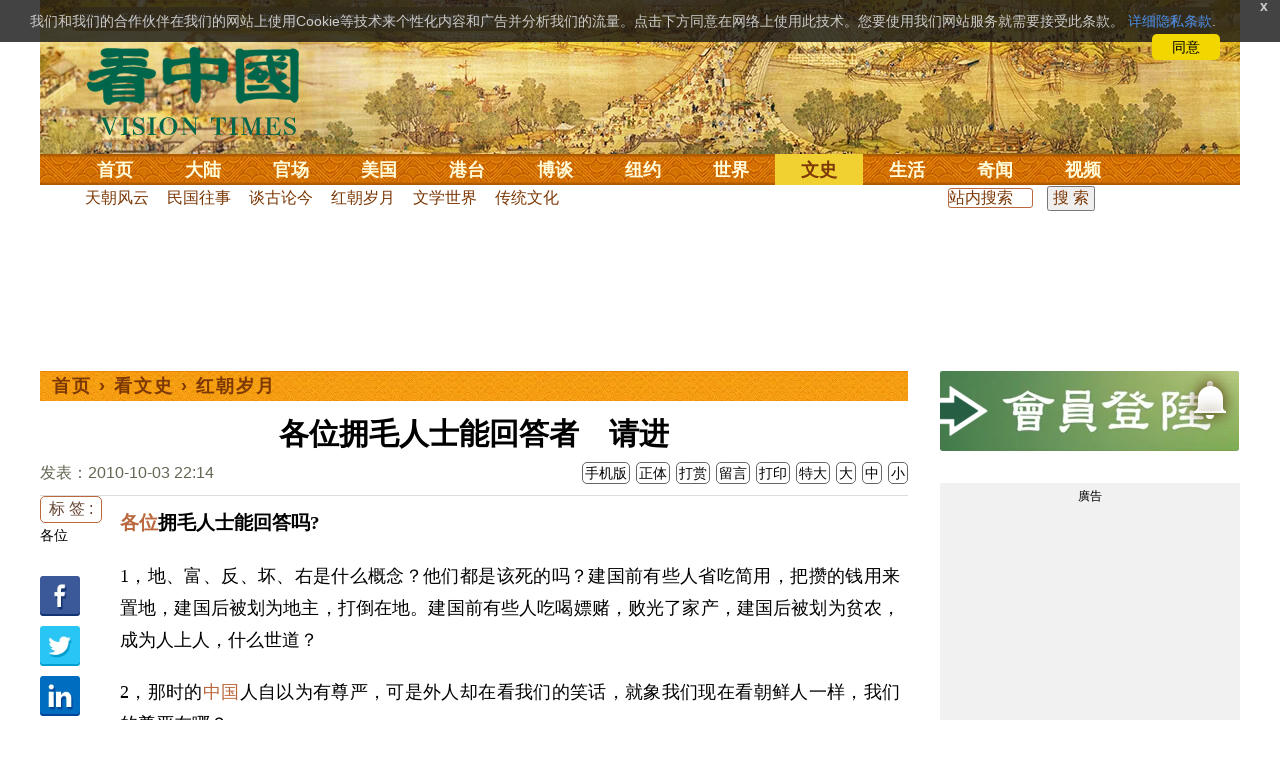

--- FILE ---
content_type: text/html;charset=UTF-8
request_url: https://www.secretchina.com/news/gb/2010/10/03/370739.html
body_size: 33376
content:

 


  
<!DOCTYPE html PUBLIC "-//W3C//DTD XHTML 1.0 Strict//EN" "http://www.w3.org/TR/xhtml1/DTD/xhtml1-strict.dtd">
<html xmlns="http://www.w3.org/1999/xhtml" xml:lang="zh-Hans" lang="zh-Hans" dir="ltr">
<head>



 
<meta http-equiv="Content-Type" content="text/html; charset=utf-8"/>
<meta http-equiv="x-ua-compatible" content="ie=edge"/>
<meta name="viewport" content="width=device-width, initial-scale=1.0, maximum-scale=5.0, user-scalable=yes"/> 

  


<title>各位拥毛人士能回答者　请进   |  红朝岁月 || 看中国网</title>


<meta name="keywords" content="各位,红朝岁月,看中国">


<meta name="description" content="各位拥毛人士能回答吗? 1，地、富、反、坏、右是什么概念？他们都是该死的吗？建国前有些人省吃简用，把攒的钱用来置地，建国后被划为地主，打倒在地。建国前有些人吃喝嫖赌，败光了家产，建国后被划为贫农，成为 " />


<meta name="robots" content="index,follow">

<meta name="publisher" content="www.secretchina.com 看中国" />

<meta name="adtype" content="article" />

<meta http-equiv="date" content="2010-10-03 23:47:40">


<link rel="alternate" media="only screen and (max-width: 640px)"  href="https://m.secretchina.com/news/gb/2010/10/03/370739.html"/>

<link rel="alternate" hreflang="zh-Hans" href="https://www.secretchina.com/news/gb/2010/10/03/370739.html"/>  
<link rel="alternate" hreflang="zh-Hant" href="https://www.secretchina.com/news/b5/2010/10/03/370739.html"/>

<link rel="amphtml" href="https://m.secretchina.com/news/gb/2010/10/03/amp370739.html" />      

<meta name="copyright" content="Copyright 2002-2020. 看中国 secretchina.com  . All Rights Reserved.">
<meta property="og:locale" content="zh_CN" />
<meta name="twitter:image" content="https://www.secretchina.com/2017/images/kzglog-300.jpg" />
<meta name="twitter:card" content="summary_large_image" />
<meta name="twitter:site" content="@Kanzhongguo" />
<meta name="twitter:creator" content="@Kanzhongguo" />
<meta name="twitter:domain" content="www.secretchina.com" />
<meta name="twitter:url" content="https://www.secretchina.com/news/gb/2010/10/03/370739.html" />

<meta name="twitter:title" content="各位拥毛人士能回答者　请进  -  红朝岁月  - " />


<meta name="twitter:description" content="各位拥毛人士能回答吗? 1，地、富、反、坏、右是什么概念？他们都是该死的吗？建国前有些人省吃简用，把攒的钱用来置地，建国后被划为地主，打倒在地。建国前有些人吃喝嫖赌，败光了家产，建国后被划为贫农，成为 " />

<meta name="twitter:image:src" content="http://www.secretchina.com/2017/images/kzglog-300.jpg"/> 

<meta property="og:type" content="article" />


<meta property="og:title" content="各位拥毛人士能回答者　请进  -  红朝岁月 - " />


<meta property="og:description" content="各位拥毛人士能回答吗? 1，地、富、反、坏、右是什么概念？他们都是该死的吗？建国前有些人省吃简用，把攒的钱用来置地，建国后被划为地主，打倒在地。建国前有些人吃喝嫖赌，败光了家产，建国后被划为贫农，成为 " />

<meta property="og:site_name" content="看中国" />
<meta property="og:url" 	content="https://www.secretchina.com/news/gb/2010/10/03/370739.html" />
<meta property='og:image' 	content='https://www.secretchina.com/2017/images/kzglog-300.jpg' />


<meta name="news_keywords" content="各位,红朝岁月,看中国" />

<meta http-equiv="last-modified" content="2010-10-03 23:47:40">
<meta property="article:published_time" content="2010-10-03 22:14:03" />
<meta property="article:modified_time" content="2010-10-03 23:47:40" />
<meta property="og:updated_time" content="2010-10-03 23:47:40" />
<meta property="article:publisher" content="https://www.facebook.com/KanZhongGuo.web/" />
<meta property="article:tag" content="各位,红朝岁月,看中国" />
<meta property="article:section" content="红朝岁月" />
<meta name="weibo: article:create_at" content="2010-10-03 22:14:03" />
<meta name="weibo: article:update_at" content="2010-10-03 23:47:40" />
<link rel="alternate" type="application/atom+xml" title="看中国最新 New News secretchina.com RSS 2.0"  href="https://www.secretchina.com/news/gb/news.xml" />  
<link rel="alternate" type="application/atom+xml" title="看中国 secretchina.com RSS 2.0"  href="https://www.secretchina.com/news/gb/index.xml" />  
<LINK href="/favicon.ico" type=image/x-icon rel=icon>
<LINK href="/favicon.ico" type=image/x-icon rel="shortcut icon">   
<link rel="alternate" type="application/atom+xml" title="看中国最新 New News secretchina.com RSS 2.0"  href="https://www.secretchina.com/news/gb/news.xml" />  
<link rel="alternate" type="application/atom+xml" title="看中国 secretchina.com RSS 2.0"  href="https://www.secretchina.com/news/gb/index.xml" />  
 
 

  


  
 

  
       
<!--homecommon_v21 now work, border: solid #fff; */   -->
<link rel="stylesheet" type="text/css" media="screen" href="/2017/css/homecommon_v26.css" > 
<link rel="stylesheet" type="text/css" media="screen" href="/2017/css/all2017v11.css" >  

   
  
  

 <script>
 function killErrors() {
           return true;
        }
        window.onerror = killErrors;
        </script>
 
   <!-- Global site tag (gtag.js) - Google Ads: 940314145 --> 
   <script async src="https://www.googletagmanager.com/gtag/js?id=AW-940314145"></script>
   <script> 
   let globalup=9;
    window.dataLayer = window.dataLayer || []; 
    function gtag(){
    	dataLayer.push(arguments);
    } 
    gtag('js', new Date()); 
    gtag('config', 'AW-940314145'); 
    </script> 

    

 
  
 
 	
 
<!--  gg adsense auto -->    

 
    
   
      
 
 
</head>
 <body>
  	
	  
	
                   
	


 
 
 
	<div id="banner"><a name="top" href="#top"></a>
	<div class="banner"><img src="/2017/images/bg_banner_h1.jpg" alt='清明上河图'/></div>
		<h3><a href="https://www.secretchina.com/">看中国</a></h3>
		<h4>Vision Times</h4>
		<div class="w1">
			<form method="GET" action="//search.secretchina.com/news/gb/search">
				<p>
					<input type="text"  name="q"  required />
				</p>
				<p>
					<button type="submit">搜索</button>
				</p>
			</form>
			<div id="sitenav">
				<ul class="l1">
					<li class="l1 ">
						<a class="l1" href="https://www.secretchina.com/">首页</a>
						<ul  style="width:100%;">
								<li><a title="按日浏览 最新文章 new news " alt="按日浏览 最新文章 new news "
											href="/news/gb/news.html" target="_blank" >最新</a></li>
										<li><a title="热点文章"
											href="/news/gb/phottopics.html" target="_blank" >热点</a></li>
										<li><a title="编辑推荐"
											href="/news/gb/precommend.html" target="_blank" >推荐</a></li>
												
									
											<li><a title="记者专栏"
											href="/news/gb/preporter.html" target="_blank" >记者</a></li>
								<li><a title="专栏作家"
											href="/news/gb/pauthor.html" target="_blank" >专栏</a></li>
											
									<!--  <li><a title="热点专题"
											href="/news/gb/phottopics.html" target="_blank" >热点</a></li>
								 -->
								 <li><a title="原创精华"
									href="/news/gb/pessence.html" target="_blank" >原创精华</a></li>
									<li><a title="名家园地"
									href="/news/gb/pmingjia.html" target="_blank" >名家园地</a></li>
										<li><a title="名家园地"
									href="/news/gb/pmembertxt.html" target="_blank" >会员专刊</a></li>
									
											
										<li><a title="近期排行"
											href="/news/gb/precent3.html" target="_blank" >近期排行</a></li>
										<li><a title="本周排行"
											href="/news/gb/precentweek.html" target="_blank" >本周排行</a></li>
									
										<!-- 
										<li><a title=""
											href="/news/gb/pforum.html" target="_blank" >最后发表</a></li>
											<li><a title="" href="/news/gb/pforumhot.html" target="_blank" >最多察看</a></li>
											<li><a title=""
											href="/news/gb/pemotion.html" target="_blank" >最多表情</a></li>
										-->
										<li><a title=""
											href="/news/gb/preply.html" target="_blank" >最多回复</a></li>
										
											
											<li style="float:right;"><form action="//search.secretchina.com/news/gb/search" method="get" style="color: #7c3806;float:right;width: 189px;">
<input type="hidden" name="nohard" value="0"><input type="text" name="q" size="8" id="fulltext-search" value="" placeholder="站内搜索">
<input type="submit" value=" 搜 索 " class="form-submit">  </form></li>

						</ul>
					</li>
					
					
					<li class="l1 ">
						<a class="l1" href="/news/gb/p1.html">大陆</a>
						<ul  style="width:100%;">
							<li><a title="大陆时政" href="/news/gb/p13.html">大陆时政</a></li>
							 
						 
										<li><a  title="观点评析" href="/news/gb/p17713.html">观点评析</a></li>
										<li><a   title="社会百态" href="/news/gb/p20038.html">社会百态</a></li>
										
										<li><a   title="中国人权" href="/news/gb/p20598.html">中国人权</a></li>
										
										
										<li style="float:right;"><form action="//search.secretchina.com/news/gb/search" method="get" style="color: #7c3806;float:right;width: 189px;">
<input type="hidden" name="nohard" value="0"><input type="text" name="q" size="8" id="fulltext-search" value="" placeholder="站内搜索">
<input type="submit" value=" 搜 索 " class="form-submit">  </form></li>
										
						</ul>
					</li> 
				
			 
					<li class="l1 " >
						<a class="l1" href="/news/gb/p2.html">官场</a>
						<ul  style="width:100%;">
							<li><a title="动向" href="/news/gb/p20.html">动向</a></li> 
										<li><a title="中南海" href="/news/gb/p16.html">中南海</a></li>
										<li><a title="内幕" href="/news/gb/p17626.html">内幕</a></li> 
										<li><a title="官吏" href="/news/gb/p18.html">官吏</a></li> 
										<li><a title="评析" href="/news/gb/p16815.html">评析</a></li>
										
										<li style="float:right;"><form action="//search.secretchina.com/news/gb/search" method="get" style="color: #7c3806;float:right;width: 189px;">
<input type="hidden" name="nohard" value="0"><input type="text" name="q" size="8" id="fulltext-search" value="" placeholder="站内搜索">
<input type="submit" value=" 搜 索 " class="form-submit">  </form></li>

						</ul>
					</li>
					
					
						<li class="l1 ">
						<a class="l1" href="/news/gb/p20037.html">美国</a>
						<ul  style="width:100%;">
							<li><a title="美国社会" href="/news/gb/p20625.html">美国社会</a></li>
							<li><a title="华人资讯" href="/news/gb/p20626.html">华人资讯</a></li>
							<li><a title="时事" href="/news/gb/p20042.html">时事</a></li>
							<li><a title="科技" href="/news/gb/p20044.html">科技</a></li>
							<li><a title="纽约新闻" href="/news/gb/p20134.html">纽约新闻</a></li>
							
										
										<li style="float:right;"><form action="//search.secretchina.com/news/gb/search" method="get" style="color: #7c3806;float:right;width: 189px;">
<input type="hidden" name="nohard" value="0"><input type="text" name="q" size="8" id="fulltext-search" value="" placeholder="站内搜索">
<input type="submit" value=" 搜 索 " class="form-submit">  </form></li>
							
						</ul>
					</li>
				  
				 
						<li class="l1 ">
						<a class="l1" href="/news/gb/p20036.html">港台</a>
						<ul  style="width:100%;">
							<li><a title="时政聚焦" href="/news/gb/p20039.html">时政聚焦</a></li>
										<li><a   title="时政评析" href="/news/gb/p20166.html">时政评析</a></li>  
							<li><a title="社会民生" href="/news/gb/p20168.html">社会民生</a></li>  
									 <li><a   title="军事热点" href="/news/gb/p20170.html">台海风云</a></li> 
										
										
										<li style="float:right;"><form action="//search.secretchina.com/news/gb/search" method="get" style="color: #7c3806;float:right;width: 189px;">
<input type="hidden" name="nohard" value="0"><input type="text" name="q" size="8" id="fulltext-search" value="" placeholder="站内搜索">
<input type="submit" value=" 搜 索 " class="form-submit">  </form></li>
										
						</ul>
					</li>
					 
					
					<li class="l1 ">
						<a class="l1"  href="/news/gb/p4.html">博谈</a>
						<ul  style="width:100%;">
								<li><a title="时评" href="/news/gb/p28.html">时评</a></li>
										<li><a title="争鸣" href="/news/gb/p29.html">争鸣</a></li>
										<li><a title="政论" href="/news/gb/p30.html">政论</a></li>
										<li><a title="博谈" href="/news/gb/p31.html">博谈</a></li>
										<li><a title="讽刺与漫画" href="/news/gb/p77.html">讽刺与漫画</a></li>
										<li><a title="财经评析" href="/news/gb/p35.html">财经评析</a></li>
										
										
										<li style="float:right;"><form action="//search.secretchina.com/news/gb/search" method="get" style="color: #7c3806;float:right;width: 189px;">
<input type="hidden" name="nohard" value="0"><input type="text" name="q" size="8" id="fulltext-search" value="" placeholder="站内搜索">
<input type="submit" value=" 搜 索 " class="form-submit">  </form></li>
										
						</ul>
					</li>
					
					
					
					
					<li class="l1  ">
						<a class="l1" href="/news/gb/p20134.html" target=_blank>纽约</a>
						 
					</li>
					
					
				  <!-- 
					<li class="l1 ">
						<a class="l1" href="/news/gb/p20109.html">澳洲</a>
							<ul  style="width:100%;">
							<li><a title="澳洲新闻" href="/news/gb/p20110.html">澳洲新闻</a></li>
							<li><a title="华人资讯" href="/news/gb/p20111.html">华人资讯</a></li>
							<li><a title="留学移民" href="/news/gb/p20112.html">留学移民</a></li>
							<li><a title="澳洲风情" href="/news/gb/p20113.html">澳洲风情</a></li>
							</ul>
					</li>
					 -->
						<li class="l1 ">
						<a class="l1" href="/news/gb/p9.html">世界</a>
						<ul  style="width:100%;">
						 
							<li><a title="美洲" href="/news/gb/p48.html">美洲</a></li>
							  
										<li><a title="欧洲" href="/news/gb/p49.html">欧洲</a></li>
										<li><a title="澳洲" href="/news/gb/p20120.html">澳洲</a></li>
										<li><a title="亚洲" href="/news/gb/p50.html">亚洲</a></li>
										<li><a title="非洲" href="/news/gb/p51.html">非洲</a></li>
										  
										 
										 
										<li><a title="科技新闻"
											href="/news/gb/p17714.html">科技新闻</a></li>
										<li><a title="军事"
											href="/news/gb/p20648.html">军事</a></li>
										<li><a title="其它" href="/news/gb/p16676.html">其它</a></li>
										<!--  
										<li><a title="澳洲新闻"
											href="http://au.secretchina.com/aunews" target="_blank">澳洲新闻</a></li>
											-->
											
											
										
										<li style="float:right;"><form action="//search.secretchina.com/news/gb/search" method="get" style="color: #7c3806;float:right;width: 189px;">
<input type="hidden" name="nohard" value="0"><input type="text" name="q" size="8" id="fulltext-search" value="" placeholder="站内搜索">
<input type="submit" value=" 搜 索 " class="form-submit">  </form></li>
											
											
						</ul>
					</li>
					
				
					<li class="l1  curr">
						<a class="l1" href="/news/gb/p6.html">文史</a>
						<ul  style="width:100%;">
							<li><a title="天朝风云"
											href="/news/gb/p17768.html">天朝风云</a></li>
										<li><a title="民国往事"
											href="/news/gb/p17769.html">民国往事</a></li>
										<li><a title="谈古论今"
											href="/news/gb/p16683.html">谈古论今</a></li>
										<li><a title="红朝岁月"
											href="/news/gb/p17770.html">红朝岁月</a></li>
													<li><a title="文学世界"
							href="/news/gb/p18018.html">文学世界</a></li>
							
										<li><a title="传统文化"
											href="/news/gb/p18017.html">传统文化</a></li>
											
									 
											
										
										<li style="float:right;"><form action="//search.secretchina.com/news/gb/search" method="get" style="color: #7c3806;float:right;width: 189px;">
<input type="hidden" name="nohard" value="0"><input type="text" name="q" size="8" id="fulltext-search" value="" placeholder="站内搜索">
<input type="submit" value=" 搜 索 " class="form-submit">  </form></li>
											
											
						</ul>
					</li>
				
				
				
					<li class="l1 ">
						<a class="l1" href="/news/gb/p8.html">生活</a>
						<ul  style="width:100%;">
						
										<li><a title="疗养保健" href="/news/gb/p67.html">疗养保健</a></li>
										<li><a title="生活妙博士"
											href="/news/gb/p17538.html">生活妙博士</a></li> 
								<li><a title="人生茶坊"
											href="/news/gb/p17594.html">人生茶坊</a></li>
										<li><a title="职场黑咖啡"
											href="/news/gb/p17530.html">职场与教育	</a></li>
										<li><a title="美食与厨艺"	href="/news/gb/p9705.html">美食与厨艺</a></li>
							 
									 <li><a title="影视娱乐" href="/news/gb/p58.html">影视娱乐</a></li>
											
										
										<li style="float:right;"><form action="//search.secretchina.com/news/gb/search" method="get" style="color: #7c3806;float:right;width: 189px;">
<input type="hidden" name="nohard" value="0"><input type="text" name="q" size="8" id="fulltext-search" value="" placeholder="站内搜索">
<input type="submit" value=" 搜 索 " class="form-submit">  </form></li>
											
						</ul>
					</li>
					
					
					<li class="l1 ">
						<a  class="l1" href="/news/gb/p10.html">奇闻</a>
						<ul  style="width:100%;">
							
										<li><a title="生物奇观"
											href="/news/gb/p16679.html">生物奇观</a></li>
										<li><a title="预言未来" href="/news/gb/p53.html">预言未来</a></li>
										<li><a title="自然现象" href="/news/gb/p54.html">自然现象</a></li>
										<li><a title="异事奇人" href="/news/gb/p55.html">异事奇人</a></li>
										<li><a title="探秘寻真" href="/news/gb/p56.html">探秘寻真</a></li>
										
										<li style="float:right;"><form action="//search.secretchina.com/news/gb/search" method="get" style="color: #7c3806;float:right;width: 189px;">
<input type="hidden" name="nohard" value="0"><input type="text" name="q" size="8" id="fulltext-search" value="" placeholder="站内搜索">
<input type="submit" value=" 搜 索 " class="form-submit">  </form></li>
										
						</ul>
					</li>  
					
					<li class="l1 "  style='display:none;'>
						<a class="l1" href="/news/gb/p12.html">养生</a>
						<ul  style="width:100%;">
										<li><a title="美食与厨艺"
											href="/news/gb/p9705.html">美食与厨艺</a></li>
										<li><a title="疗养保健" href="/news/gb/p67.html">疗养保健</a></li>
										<li><a title="中医秘方" href="/news/gb/p68.html">中医秘方</a></li>
										<li><a title="气功修炼" href="/news/gb/p69.html">气功修炼</a></li>
										<li><a title="强身美容" href="/news/gb/p70.html">强身美容</a></li>
										
										<li style="float:right;"><form action="//search.secretchina.com/news/gb/search" method="get" style="color: #7c3806;float:right;width: 189px;">
<input type="hidden" name="nohard" value="0"><input type="text" name="q" size="8" id="fulltext-search" value="" placeholder="站内搜索">
<input type="submit" value=" 搜 索 " class="form-submit">  </form></li>
										
						</ul>
					</li>
					
					
					
					<li class="l1 " style='display:none;'>
						<a class="l1" href="/news/gb/p20659.html">商机</a>
							<ul  style="width:100%;">
							<li><a title="商机"
							href="/news/gb/p20660.html">健康</a></li>
							<li><a title="生活" href="/news/gb/p20661.html">生活</a></li>
							<li><a title="饮食" href="/news/gb/p20662.html">饮食</a></li>
							<li><a title="美容美发" href="/news/gb/p20663.html">美容美发</a></li>
							<li><a title="汽车" href="/news/gb/p20664.html">汽车</a></li>
										
										<li style="float:right;"><form action="//search.secretchina.com/news/gb/search" method="get" style="color: #7c3806;float:right;width: 189px;">
<input type="hidden" name="nohard" value="0"><input type="text" name="q" size="8" id="fulltext-search" value="" placeholder="站内搜索">
<input type="submit" value=" 搜 索 " class="form-submit">  </form></li>
							
							</ul>
					</li>
					
					
					
					
					<li class="l1 ">
<!-- 						<a class="l1" href="/news/gb/pvideoall.html">视频</a>
	 -->					<a class="l1" href="https://www.ganjing.com/zh-CN/channel/1eiqjdnq7goOxWkCG46DBd41d1gt0c" target=blank>视频</a>
						<ul  style="width:100%;">
						
										<li><a title="原创视频"
											href="/news/gb/pvideo.html" target=blank >原创视频</a></li>
									<!--  	<li><a title="原创视频"
											href="/news/gb/pvideo.html">原创视频</a></li>
											-->
										<li><a title="全部视频" href="/news/gb/pvideoall.html">全部视频</a></li>
										
										<li style="float:right;"><form action="//search.secretchina.com/news/gb/search" method="get" style="color: #7c3806;float:right;width: 189px;">
<input type="hidden" name="nohard" value="0"><input type="text" name="q" size="8" id="fulltext-search" value="" placeholder="站内搜索">
<input type="submit" value=" 搜 索 " class="form-submit">  </form></li>
										
						</ul>
					</li>
					<!-- 
					<li class="l1 ">
						<a  class="l1"  href="/news/gb/pessence.html">原创</a>
						<ul  style="width:100%;">
							<li><a title="原创精华"
											href="/news/gb/pessence.html">原创精华</a></li>
										
										<li style="float:right;"><form action="//search.secretchina.com/news/gb/search" method="get" style="color: #7c3806;float:right;width: 189px;">
<input type="hidden" name="nohard" value="0"><input type="text" name="q" size="8" id="fulltext-search" value="" placeholder="站内搜索">
<input type="submit" value=" 搜 索 " class="form-submit">  </form></li>
											
						</ul>
					</li>
					 -->
					
				</ul>
			</div><!-- / #sitenav -->
		</div><!-- / .w1 -->
		<div id="l10n">
			
			<div id="lang">
				<ul>
					
								<li><a title="正體版" style="cursor:pointer;"  onclick="gotootherln('/news/b5/index.html')" >正體</a></li>
					
					<!-- 
					<li><a  style="cursor:pointer;" href="http://www.visiontimes.com"  target="_blank">English</a></li>
					 -->
					
							<li><a  title="手机版" href="//m.secretchina.com">手机版</a></li>
								
						</ul>
			</div>
			
			<div id="branches">
				<div class="h3">各地分站</div>
				<ul>
					<li><a  style="cursor:pointer;" onclick="window.open('http://www.watchinese.com/', '_blank')"   target="_blank">台湾</a></li>
					<li><a  style="cursor:pointer;" onclick="window.open('http://www.kannewyork.com/', '_blank')"  target="_blank">纽约</a></li>
					<li><a  style="cursor:pointer;" onclick="window.open('http://kanzhongguo.eu/', '_blank')"   target="_blank">欧洲</a></li>
 					
					<li><a style="cursor:pointer;" onclick="window.open('http://www.vtvan.com/', '_blank')"  target="_blank">加西</a></li>
 				 			<li><a  style="cursor:pointer;" onclick="window.open('https://dc.secretchina.com/', '_blank')" target="_blank">华盛顿DC</a></li>
		
				</ul>
			</div>
			
						<div id="lang2">	<ul>
					<li><a target="_blank" title="电子报"
									href="https://pdf.secretchina.com">电子报</a></li>
					<li><li title="网上投稿"
								style="cursor:pointer;" 	 onclick="window.open('https://www.secretchina.com/news/gb/postcontribute.php', '_blank')" target="_blank">网上投稿</li></li>
<li><li title="捐款"
								style="cursor:pointer;" 	 onclick="window.open('https://www.secretchina.com/kzgd/index.html', '_blank')" target="_blank">捐款</li></li>
<li><a title="联系广告"
								style="cursor:pointer;" 	 onclick="window.open('https://www.secretchina.com/news/gb/2014/02/14/530514.html', '_blank')" target="_blank">联系广告</a></li>

					
					<li><a title="搜索"
								style="cursor:pointer;" 	 onclick="window.open('/news/gb/search?q=看中国', '_blank')" target="_blank">搜索</a></li>

								
								
								
					
				</ul>
			</div>
		</div>
		<div id="social">
			<ul>
				<li class="facebook"><a style="cursor:pointer;" onclick="window.open('https://www.facebook.com/KanZhongGuo.web/', '_blank')"    target="_blank">Facebook</a></li>
				<li class="twitter"><a style="cursor:pointer;" onclick="window.open('https://twitter.com/kanzhongguo', '_blank')" target="_blank">Twitter</a></li> 
				<!--  
				<li class="linkedin"><a style="cursor:pointer;" onclick="window.open('https://www.linkedin.com/company-beta/10655456/', '_blank')" target="_blank">LinkedIn</a></li>
				-->
				<li class="rss"><a style="cursor:pointer;"  href="/page/rss/index.html" target="_blank">RSS</a></li>
			</ul>
		</div>
	</div><!-- / #banner -->



  
  <div id="header" style="display:none">
				<div class="container_32">
					<div class="grid_32"
						style="text-align: center; margin: 0 10px; float: right; overflow: hidden;">
						<span class="logo" style="float: left;"><a href="/"><img
								alt="看中国" src=""></a></span> <span
							class="news grid_1" id="newest-news"> <span class="title">最新新闻</span>
							<span class="body"> </span>
						</span>
					</div>
				</div>
			</div>
   <div id="main">
		<div class="ad"    id='txt-top-t20-2017'>
 	 	 

		</div>
  
		<div class="col-left"  >
			<div id="headlines_page">
				<div class="h2">
					<a href='/'>首页</a>  
						
                   › <a href='/news/gb/p6.html'>看文史</a>

                  › <a href='/news/gb/p17770.html'>红朝岁月</a>

                 
				
 <span style="float: right;"> 
							 	 
									
									 
									
								</span>  
				</div>
			</div>
			<div>
			<center>	<h1 style="padding: 40px 0 5px 0;" itemprop="headline">各位拥毛人士能回答者　请进</h1>
				
     		</center>				  
				<div class="fontsize">
					<div>
						<span style="float:left;color: #665;padding: 0 0 10px;line-height: 1.5;">
						
							
						发表：2010-10-03 22:14 
						
						
						
						</span>
					</div>
					<div style="text-align: right">
							
					     <span class="buttontxt" >  <a href="https://m.secretchina.com/news/gb/2010/10/03/370739.html"  title="手机版">手机版</a></span>
						 <span class="buttontxt" > <a href="/news/b5/2010/10/03/370739.html">正体</a></span>
						 <span class="buttontxt" >  <a href=https://m.secretchina.com/news/gb/2018/10/19/873868.html target='_blank'   >打赏</a></span>
							 
						 <span class="buttontxt"    > 
						 <a   href="#forum"><span style='display:none;'>39个</span>留言</a></span>
						   
						 <span class="buttontxt" > <a href="/news/gb/2010/10/03/370739p.html">打印</a></span>
						 
						 <span class="buttontxt" > <a onclick="App.changeFontSize('bb');return false;" href="#">特大</a></span>
						 <span class="buttontxt" > <a onclick="App.changeFontSize('b');return false;" href="#">大</a></span>
						 <span class="buttontxt" > <a onclick="App.changeFontSize('m');return false;" href="#">中</a></span>
						 <span class="buttontxt" > <a onclick="App.changeFontSize('s');return false;" href="#">小</a></span>
											
					</div>
				</div>
				<hr />
				<div class="article" style="fone-color:#000">
  			
<div class="article_left" style="overflow: hidden; <span height=5px></span>

<span style="margin: 0 5px 5px 0px;"><ul>
<button style="margin: 0 0 0px 0px;font-size:16px;">标 签 :</button><br>
					 
               <span class="button" style="font-size: 14px;"><a href="//search.secretchina.com/news/gb/tag/%E5%90%84%E4%BD%8D" 	> 各位</a></span><br>
                     
                         <br> 
   <span class="button" style="font-size: 14px; padding:5px 0px 5px 0px;">  <a  style="cursor:pointer;"  onclick="window.open('https://www.facebook.com/sharer/sharer.php?u=https://www.secretchina.com/news/gb/2010/10/03/370739.html', '_blank')"   
													target="_blank" rel="nofollow"><img  style=" padding:5px 0px 5px 0px;width:40px; height:40px"   src="/2017/images/icon_facebook.png" alt="fb" /></a>
													
		 </span><br>   
		 
	 <span class="button" style="font-size: 14px;padding:5px 0px 5px 0px;"> <a  style="cursor:pointer;"  onclick="window.open('https://twitter.com/share?url=http://kzg.io/gb1YRf&amp;text=各位拥毛人士能回答者　请进', '_blank')"  
						   	rel="nofollow" target="_blank"   ><img  style=" padding:5px 0px 5px 0px;width:40px; height:40px"    src="/2017/images/icon_twitter.png" alt="twitter" /></a>
 </span><br>    
 
 		 <span class="button" style="font-size: 14px;padding:5px 0px 5px 0px;"> <a  style="cursor:pointer;" 
								onclick="window.open('https://www.linkedin.com/shareArticle?mini=true&amp;url=http://kzg.io/gb1YRf&amp;title=各位拥毛人士能回答者　请进&amp;summary=&amp;source=', '_blank')"  				
													target="_blank" rel="nofollow" ><img   style=" padding:5px 0px 5px 0px;width:40px; height:40px"    src="/2017/images/icon_linkedin.png" alt="linkin" /></a>
													
													 </span><br>   
			
  
		 
		               
                     </ul>
</span>                     
                     </div>
 
<div class="article_right"  itemprop="articleBody" style="fone-color:#000;"  > 

						
								  
							 
							<p>
	<strong><a href=https://www.secretchina.com/news/gb/tag/各位   target='_blank'>各位</a>拥毛人士能回答吗?</strong> 
							 <span style="color:red;display:none;" id=hideid name=hideid > <a href=https://www.secretchina.com >看中国网站 禁止建立鏡像網站。返回正版看中国网站。</a></span>
							
						
				   				 </p>   
			   				
			   				
			   				
			   				
						
			   				
			   				 
			   					
			   					
	
			   					
			   				
			   				
						 
							
<p>
	1，地、富、反、坏、右是什么概念？他们都是该死的吗？建国前有些人省吃简用，把攒的钱用来置地，建国后被划为地主，打倒在地。建国前有些人吃喝嫖赌，败光了家产，建国后被划为贫农，成为人上人，什么世道？ 
							 <span style="color:red;display:none;" id=hideid name=hideid > <a href=https://www.secretchina.com >看中国网站 禁止建立鏡像網站。返回正版看中国网站。</a></span>
							
						
				   				 </p>   
			   				
			   				
			   				
			   				
						
			   				
			   				 
			   					
			   					
	
			   					
			   				
			   				
						 
							
<p>
	2，那时的<a href='https://www.secretchina.com'   target='_blank'>中国</a>人自以为有尊严，可是外人却在看我们的笑话，就象我们现在看朝鲜人一样，我们的尊严在哪？ 
							
						
				   				 </p>   
			   				
			   				
			   				
			   				
						
			   				
			   				 
			   					
			   					
	
			   					
			   				
			   				
						 
							
<p>
	3，那时人人自危，连不小心在屁股下面垫了张有毛头像的报纸都能被打成反革命，我们有什么安全感？ 
							
						
				   				 </p>   
			   				
			   				 
					 <div id='txt-mid1-t21-2017'  style="display:;">
<!-- 22_看中國_文中_336x280 --> 
                                   <div id="SC-22">
                                     
                                     						 
  				<div id="kzgad1" style="max-width: 300px; display: none; text-align: center; margin: 0 auto; overflow: hidden;">
	  				<center>
						   <a href="https://www.naturenergy.us/" target=_blank><img src='//img6.secretchina.com/pic/2025/7-29/p3676411a560438137.jpg' width=300px></img></a>
					</center>		    
				</div>		    
  		
  		
  				<div id="kzgad2" style="max-width: 300px; display: none; text-align: center; margin: 0 auto; overflow: hidden;">
	  				<center>
						   <a href="https://naturexcels.com/language/zh/" target=_blank><img src='//img6.secretchina.com/pic/2024/11-2/p3556881a508884777.jpg' width=300px></img></a>
					</center>		    
				</div>		    
				
  				<div id="kzgad3" style="max-width: 300px; display: none; text-align: center; margin: 0 auto; overflow: hidden;">
	  				<center>
						   <a href="https://naturexcels.com/language/zh/" target=_blank><img src='//img6.secretchina.com/bigpic/2024/11-4/p3557701a911506510.jpg' width=300px></img></a>
					</center>		    
				</div>		
					   
  				 	
					   
					   
					<script>
    // 随机选择一个ID显示
    function showRandomDiv() {
        const ids = ['kzgad1', 'kzgad2', 'kzgad3' ];
        const randomId = ids[Math.floor(Math.random() * 3)];
        
        // 将选定的ID的div显示出来
        document.getElementById(randomId).style.display = 'block';
    }

    // 调用函数以随机显示一个div
    showRandomDiv();
</script>
                                     
                                     
                                     
                                    
</div> 
                                   
                                    </div>
			   				
			   				
			   				
						
			   				
			   				 
			   					
			   					
	
			   					
			   				
			   				
						 
							
<p>
	4，我们县两派武斗死伤了好几百人，双方抓住对方的人都往死里打，打死以后还要暴尸示众，请问他们谁是坏人？谁是好人？武斗时大街上都架着机枪，人一露头就打，请问他们之间为什么有那么大的仇恨？ 
							
						
				   				 </p>   
			   				
			   				
			   				
			   				
						
			   				
			   				 
			   					
			   					
	
			   					
			   				
			   				
						 
							
<p>
	5，三年人祸死了上千万人，这些死去的人他们都是阶级敌人吗？ 
							
						
				   				 </p>   
			   				
			   				
			   				
			   				
						
			   				
			   				 
			   					
			   					
	
			   					
			   				
			   				
						 
							
<p>
	6，我们的志愿军战士流血牺牲，被俘后经过不屈不挠的斗争回到祖国，迎接他们的是审查、批斗、开除军籍以至迫害致死，请问，他们有什么错误？ 
							
						
				   				 </p>   
			   				
			   				
			   				
			   				
						
			   				
			   				 
			   				  
			   				
			   					 
			   					
			   					
	
			   					
			   				
			   				
						 
							
<p>
	7，农民被禁锢在土地上不准转移，一辈子只能与土地打交道，多少人的才华被无情的埋没？ 
							
						
				   				 </p>   
			   				
			   				
			   				
			   				
						
			   				
			   				 
			   				  
			   				
			   					 
			   					
			   					
	
			   					
			   				
			   				
						 
							
<p>
	8，有人想回到过去时期，那我请问你们，在大锅饭的体制下，农村谁去种地？工厂谁去开机器？ 
							
						
				   				 </p>   
			   				
			   				
			   				
			   				
						
			   				
			   				 
			   				  
			   				
			   					 
			   					
			   					
	
			   					
			   				
			   				
						 
							
<p>
	9，你们说资本家剥削工人的劳动价值，那我请问你，在社会主义的体制下，工人的劳动的剩余价值到哪里去了？都给工人了吗？ 
							
						
				   				 </p>   
			   				
			   				
			   				
			   				
						
			   				
			   				 
			   				  
			   				
			   					 
			   					
			   					 
			   					 
	
	
			   					
			   				
			   				
						 
							
<p>
	10，请问你们，中国人都是三岁小孩吗？还需要不断的谆谆教导吗？离了那些所谓的思想、主义、理论、代表就活不了吗？同样是中国人，为什么香港人、台湾人、新加坡人就不需要这些教导而生活的更好呢？ 
							
						
				   				 </p>   
			   				
			   				
			   				
			   				
						
			   				
			   				 
			   				  
			   				
			   					 
			   					
			   					
	
			   					
			   				
			   				
						 
							
<p>
	11，在问你们，那些所谓的社会主义、资本主义的争论就这么重要吗？世界上还有几个社会主义国家？他们都是什么样子？你们能回答吗？ 
							
						
				   				 </p>   
			   				
			   				
			   				
			   				
						
			   				
			   				 
			   				  
			   				
			   					 
			   					
			   					
	
			   					
			   				
			   				
						 
							
<p>
	12，那时代的人没有人为“钱”而活，因为那时都没有钱，即使有钱也买不到东西，但是你没有看到那时的人却是为“权”而活吗?因为有权就有一切，为了权他们什么事也能干出来。普通百姓既没钱也没权,他们遭受的不是压迫吗? 
							
						
				   				 </p>   
			   				
			   				
			   				
			   				
						
			   				
			   				 
			   				  
			   				
			   					 
			   					
			   					
	
			   					
			   				
			   				
						 
							
<p>
	13,有人吹捧那时的医疗保障制度,可是你们没有看出那时的医疗保障制度是本末倒置吗?正确的做法应该是用有限的医疗资源培养更多的医疗人员和改进完善医疗设备.但是毛的做法却是把有限的资源一分了事,老百姓仍然缺医少药.这种做法合理吗? 
							
						
				   				 </p>   
			   				
			   				
			   				
			   				
						
			   				
			   				 
			   				  
			   				
			   					 
			   					
			   					
	
			   					
			   				
			   				
						 
							
<p>
	<strong>看了拥毛派的言论，我支持反毛派了</strong> 
							
						
				   				 </p>   
			   				
			   				
			   				
			   				
						
			   				
			   				 
			   				  
			   				
			   					 
			   					
			   					
	
			   					
			   				
			   				
						 
							
<p>
	我本来既不反毛也不拥毛，因为我认为毛只是中国一个普通的领导人，毛领导的中国并没有给中国人民作出很大的贡献，相反犯了了许多不可饶恕的错误。至于拥毛和反毛我都不反对，那是因为个人的观点不可能一样。 
							
						
				   				 </p>   
			   				
			   				
			   				
			   				
						
			   				
			   				 
			   				  
			   				
			   					 
			   					
			   					
	
			   					
			   				
			   				
						 
							
<p>
	最近我在各个论坛上看到不少拥毛者的文章，看了这些文章，我不但没有拥毛，反而支持反毛派了。拥毛派的以下的几个观点引起了我的反感。 
							
						
				   				 </p>   
			   				
			   				
			   				
			   				
						
			   				
			   				 
			   				  
			   				
			   					 
			   					
			   					
	
			   					
			   				
			   				
						 
							
<p>
	1，有些拥毛者拼命掩盖三年自然灾害的发生。 
							
						
				   				 </p>   
			   				
			   				
			   				
			   				
						
			   				
			   				 
			   				  
			   				
			   					 
			   					
			   					
	
			   					
			   				
			   				
						 
							
<p>
	什么样的人才拼命掩盖罪恶的发生？日本右翼分子！他们到现在还在拼命的掩盖当初的侵华战争对中国人造成的伤害。这些掩盖事实的人与这些日本右翼分子是一丘之貉。 
							
						
				   				 </p>   
			   				
			   				
			   				
			   				
						
			   				
			   				 
			   				  
			   				
			   					 
			   					
			   					
	
			   					
			   				
			   				
						 
							
<p>
	2，有些拥毛者在数字上做文章，指出三年自然灾害死亡的人数没有3000万，只有几十万、几百万最多一千万。 
							
						
				   				 </p>   
			   				
			   				
			   				
			   				
						
			   				
			   				 
			   				  
			   				
			   					 
			   					
			   					
	
			   					
			   				
			   				
						 
							
<p>
	请问这些人，在和平的年代下，在没有大的自然灾害下，饿死3000万人是不应该的，难道饿死几十万人就是应该的吗？而饿死几十万人和饿死3000万人有什么本质的区别吗？在和平年代，饿死一个人都是在犯罪，在这一点上，你们有什么好辩解的？ 
							
						
				   				 </p>   
			   				
			   				
			   				
			   				
						
			   				
			   				 
			   				  
			   				
			   					 
			   					
			   					
	
			   					
			   				
			   				
						 
							
<p>
	3，为文化大革命叫好，认为文化大革命有正确的一面。 
							
						
				   				 </p>   
			   				
			   				
			   				
			   				
						
			   				
			   				 
			   				  
			   				
			   					 
			   					
			   					
	
			   					
			   				
			   				
						 
							
<p>
	请问文化大革命有什么好处？把整个中国的人整的人不人，鬼不鬼的就好了？破坏文化，搞垮经济就好了？使中国落后世界30年就好了？ 
							
						
				   				 </p>   
			   				
			   				
			   				
			   				
						
			   				
			   				 
			   				  
			   				
			   					 
			   					
			   					
	
			   					
			   				 
			   					 
			   					
			   				
						 
							
<p>
	4，把社会的成长归功于毛一个人，认为毛领导的中国取得过不少的成绩。 
							
						
				   				 </p>   
			   				
			   				
			   				
			   				
						
			   				
			   				 
			   				  
			   				
			   					 
			   					
			   					
	
			   					
			   				
			   				
						 
							
<p>
	社会在发展、进步，这是一个规律。民国时期的经济比大清朝先进不知道多少倍。是一个客观规律，而不是什么人为的因素。换句话说，没有毛难道中国就不发展了？美国、日本、欧洲各国没有毛，发展的好不好？台湾没有毛，发展的好不好？相反，那些有毛的影子的国家，如朝鲜、古巴、前苏联等国，他们发展的怎样？ 
							
						
				   				 </p>   
			   				
			   				
			   				
			   				
						
			   				
			   				 
			   				  
			   				
			   					 
			   					
			   					
	
			   					
			   				
			   				
						 
							
<p>
	5，认为毛时期的中国没有腐败，是中国最廉洁的政府。 
							
						
				   				 </p>   
			   				
			   				
			   				
			   				
						
			   				
			   				 
			   				  
			   				
			   					 
			   					
			   					
	
			   					
			   				
			   				
						 
							
<p>
	腐败是什么？腐败难道只是贪污、受贿吗？对钱财的贪婪是腐败，对权利的贪婪就不是腐败吗？现在都说有钱就有一切，可是在毛的时代，有权就有一切！为了权利，你挣我夺，最后不是你死就是我忘。毛直到最后一刻仍紧握权利不放手，上行下效，一直延伸到现在，这对老百姓有什么好处了？现在的腐败实际上仍然是权利的腐败。 
							
						
				   				 </p>   
			   				
			   				
			   				
			   				
						
			   				
			   				 
			   				  
			   				
			   					 
			   					
			   					
	
			   					
			   				
			   				
						 
							
<p>
	6，有人认为抗美援朝等战争打出了军威国威，使中国人民站了起来。 
							
						
				   				 </p>   
			   				
			   				
			   				
			   				
						
			   				
			   				 
			   				  
			   				
			   					 
			   					
			   					
	
			   					
			   				
			   				
						 
							
<p>
	也许，毛等既得利益集团是站了起来，但是普通民众从来也没有站起来。毛在位近30年，几乎把中国周围的邻国打了个遍，即使用人民的血汗钱也没有在世界上买到一个真正的朋友，造成国际上的孤立。而国际上则把中国当成“好斗的公鸡”，请问中国人民是真正的站起来了吗？ 
							
						
				   				 </p>   
			   				
			   				
			   				
			   				
						
			   				
			   				 
			   				  
			   				
			   					 
			   					
			   					
	
			   					
			   				
			   				
						 
							
<p>
	7，盲目高喊：毛万岁、社会主义万岁等口号 
							
						
				   				 </p>   
			   				
			   				
			   				
			   				
						
			   				
			   				 
			   				  
			   				
			   					 
			   					
			   					
	
			   					
			   				
			   				
						 
							
<p>
	毛作为一个国家的领导人，他就应该带领国家走正常发展的道路，可是我们看到他领导的国家到底是好是坏？事实会说话。退一万步讲，假如中国真的在毛的领导下走向富裕、强大，这正是他应该做的，为什么还要高喊“万岁”？一个人做自己应该作的事情就能被喊为“万岁”吗？世界上本来没有主子，奴才多了就有了主子了。 
							
						
				   				 </p>   
			   				
			   				
			   				
			   				
						
			   				
			   				 
			   				  
			   				
			   					 
			   					
			   					
	
			   					
			   				
			   				
						 
							
<p>
	8，最主要的一点：把毛的罪行说成是毛在发展中的失误，毛是真心真意为人民群众服务的。而毛的这些罪行是毛身边的人造成的，毛是别人的替罪羊。 
							
						
				   				 </p>   
			   				
			   				
			   				
			   				
						
			   				
			   				 
			   				  
			   				
			   					 
			   					
			   					
	
			   					
			   				
			   				
						 
							
<p>
	真是好笑，说到中国取得的成绩时就是毛的功劳，指出毛的失败就成了别人的错误。毛如果真是为群众服务的，那他为什么听不进去反对的意见？为什么打倒一个又一个反对他的意见的人？毛在台上只听溜须拍马者的阿谀奉承之言，从听不进去逆耳的忠言，完全是以个人意志强加于国家之上，别人怎么能替他犯这么多的错误呢？毛为了群众的利益能把国家搞的民不聊生，如果他不为群众的利益能把国家搞成什么样子呢？ 
							
						
				   				 </p>   
			   				
			   				
			   				
			   				
						
			   				
			   				 
			   				  
			   				
			   					 
			   					
			   					
	
			   					
			   				
			   				
						 
							
<p>
	各位拥毛派，对毛的赞扬只会使毛越描越黑，社会在发展，国家在进步，只有充分的吸取以前的经验教训，才能使我们国家发展的越来越好。对毛的无节制的吹捧只会让更多的人了解毛丑恶的本质，使更多人加入到反毛的行列中来。 
							
						
			   				
			   				
			   				
						
			   				
			   				 
			   				  
			   				
			   					 
			   					
			   					
	
			   					
			   				
			   				
						
						
							
							
								
									<script>
 									var nofee=0;
								
									</script> 
								

									
									
							
							
					<hr />
							
				<div style="padding: 20px 0 20px 0;">
				  <a href=https://www.secretchina.com/news/gb/2018/10/19/873868.html target='_blank'>欢迎给您喜欢的作者捐助。您的爱心鼓励就是对我们媒体的耕耘。</a>
				<b><a href=https://www.secretchina.com/news/gb/2018/10/19/873868.html target='_blank'  style="color:blue;">
				 <img src=/images/kzgsdna.jpg width=70px alt='打赏' style="margin: -10px 10px 0px 10px;"></a>
				</b>
				 
				 <center style="display:none;">
				 <a target="_blank" title="善举如烛《看中国》与您相约(图)" href="/kzgd/index.html"><img src="//img5.secretchina.com/pic/2024/7-7/p3512061a940287834.jpg" width=238px alt='善举如烛《看中国》与您相约(图)'></a>
				 </center>
				</div>	
				
				<hr />		 
							 
							  <p>

								
								
									
									来源:<a href='//search.secretchina.com/news/gb/tag/网络  '>网络</a>
									
								
								</p>
				<p>短网址:<input type="text"  value="http://kzg.io/gb1YRf"  name="lname"  onclick="javascript:this.focus();this.select();"  onmouseover="javascript:this.focus();this.select();">
				
								<!--  Otherflag  -->
				  
版权所有，任何形式转载需本站授权许可。 <span style="color:red">严禁建立镜像网站</span>.

			 
			</p>
			
			
			   
 
 		<!--  rec bg -->
<style>

.aalike {
    width: 100%;
    height: 230px;
    margin: 2px auto;
}
 
.aalike .hd   { 
    padding-left: 12px;
    height: 30px;
    overflow: hidden;
    color: #7c3806;
    font-weight: 700;
    font-size: 18px;
    line-height: 30px;
    letter-spacing: 2px;
    white-space: nowrap;
    background-image: url(/2017/images/bg_headlines_h2.png);
}

.aalike .hd  a {
    color: inherit; 
}

.aalike .hd .left {
    float: left;
    font-size: 18px;
    line-height: 30px;
}

.aalike .hd .right {
    float: right;
    line-height: 30px;
    margin-right: 20px;
}
 
.aalike .hd .right img {
    widows: 12px;
    height: 12px;
}

.aalike .hd .right  a {
    color: inherit; 
}
.aalike .bd {
    height: 180px;
    border: 1px solid #ededed;
}

.aalike .bd li {
    height: 170px;
    width: 146px;
    float: left;

    margin-top: 10px;
    margin-bottom: 5px;
    margin-right: 4px;
    margin-left: 5px;
}

.aalike .bd li .img {
    width: 146px;
    height: 83px;
    text-align: center;
    line-height: 94px;
    margin-bottom: 5px;
}

.aalike .bd li .text {
    position: relative;
    width: 146px;
    height: 72px;
    margin-left: 2px;
    overflow: hidden;
}
.aalike .bd li .text a {
    color: inherit;
    font-size: 15px;
}

.aalike .bd li i {
    color: #df3033;
    font-size: 18px;
}
/* 
.aalike .text:nth-child(-n+5)::after {
    content: '';
    position: absolute;
    bottom: 10px;
    right: 5px;
    width: 1px;
    height: 45px;
    background-color: #fff;
}
 */
</style>
			
			
			 <div class="aalike" style="display: none;    border-top: 1px dotted #ccc;" id="vecmain0">
		        <div class="hd">
		            <div class="left"><a href="javascript:vecallv();">相似文章：</a></div>
		            <div class="right"><a href="javascript:vecallv();">換一批 &nbsp; <!--   <img src="/images/rp.png" alt="replace">  --></a></div>
		        </div>
		        <div class="bd" id="vecdata0">
		 

		        </div>
		    </div>
  
  
		  <div class="aalike" style="display: none;   " id="recmain1">
		        <div class="hd">
		            <div class="left"><a href="javascript:recallv();">读者推荐：</a></div>
		            <div class="right"><a href="javascript:recallv();">換一批 &nbsp; <!-- <img src="/images/rp.png" alt="replace">  --></a></div>
		        </div>
		        <div class="bd" id="recdata1">
		 

		        </div>
		    </div>
		     
			 
		  <div class="aalike" style="display: none; " id="i2main2">
		        <div class="hd">
		            <div class="left"><a href="javascript:i2callv();">读者喜欢：</a></div>
		            <div class="right"><a href="javascript:i2callv();">換一批 &nbsp; <!-- <img src="/images/rp.png" alt="replace">  --></a></div>
		        </div>
		        <div class="bd" id="i2data2">
		 

		        </div>
		    </div>
		    
		    
 		<!--  rec end -->
 
			
			
	 
			 
			<div style='' >
			 <hr width=100% style='border-top: 1px dashed  ;'><br>【诚征荣誉会员】溪流能够汇成大海，小善可以成就大爱。我们向全球华人诚意征集万名<a href=/kzgd/subscribe.html target=_blank >荣誉会员</a>：每位<a href=/kzgd/subscribe.html target=_blank >荣誉会员</a>每年只需支付一份订阅费用，成为《看中国》网站的<a href=/kzgd/subscribe.html target=_blank >荣誉会员</a>，就可以助力我们突破审查与封锁，向至少10000位中国大陆同胞奉上独立真实的关键资讯，在危难时刻向他们发出预警，救他们于大瘟疫与其它社会危难之中。<center><a href=/kzgd/subscribe.html ><img src='/kzgd/ad/kzgmembership-20210704_728.gif' width='100%' alt='荣誉会员'>  </a></center>
			 </br>
			 </div>
			  
			
		<!-- 
			
			2020 02 05 del
			
<p style='margin-bottom:12px;' > <hr width=100% style='border-top: 1px dashed  ;'><br><a href=/kzgd/subscribe.html target=_blank >【加入荣誉会员】</a>时光流转，我们选择静静守候，每日将关键讯息传递给您；世事纷繁，我们努力挖掘真相，为您呈现透彻的分析；病毒凶猛，我们持续对疫情做深度报导，助您了解实情不再恐慌。<a href=/kzgd/subscribe.html target=_blank >加入《看中国》荣誉会员</a>，帮助我们让更多人看到真实的资讯，救他们于大瘟疫与其它社会危难之中！中国新年活动期间，您只需支付$38.99年费（仅$3.25/月，原价$68/年），即可加入，成功后您将定期收到《看中国荣誉会员专刊》。愿我们的真诚付出，给您带来温暖和力量！<center><a href=https://account.secretchina.com/planshopcart.php?pid=2020plana&carf=add&code=b5><img src='/kzgd/ad/kzgmembership-20210704_728.gif' width='100%'> </a></center></p>
	 -->

							 <center>
				<div  >	<div    id='txt-mid2-t22-2017'
									style='display: block;margin-top:8px;max-height: 351px;  overflow: hidden;'>
									 	 <div id='SC-21xx'></div>
									 	 
								</div>
							</div>
				</center>
					<div style="padding-top:12px;"> </div>
				</div>
				</div>
			

			
				<div  >
				 
					<ul id="sns">
					 
						<li><a  style="cursor:pointer;"  onclick="window.open('https://www.facebook.com/sharer/sharer.php?u=https://www.secretchina.com/news/gb/2010/10/03/370739.html', '_blank')"   
													target="_blank" rel="nofollow"><img style="width:40px; height:40px;"   src="/2017/images/icon_facebook.png" alt="fb" /></a></li>
					 	<li><a  style="cursor:pointer;"  onclick="window.open('https://twitter.com/share?url=http://kzg.io/gb1YRf&amp;text=各位拥毛人士能回答者　请进', '_blank')"  
						   	rel="nofollow" target="_blank"   ><img style="width:40px; height:40px;" src="/2017/images/icon_twitter.png" alt="alt" /></a></li>
 						<li><a  style="cursor:pointer;" 
								onclick="window.open('https://www.linkedin.com/shareArticle?mini=true&amp;url=http://kzg.io/gb1YRf&amp;title=各位拥毛人士能回答者　请进&amp;summary=&amp;source=', '_blank')"  				
													target="_blank" rel="nofollow" ><img style="width:40px; height:40px;"   src="/2017/images/icon_linkedin.png" alt="linkedin" /></a></li>
			
										<li><span class='st_facebook_large'></span></li>
										
					<li><a  style="cursor:pointer;"  target="_self"
										href="#"
										onclick="App.showQRCode('http://chart.apis.google.com/chart?chs=200x200&amp;cht=qr&amp;chld=L|0&amp;chl=http://m.kzg.io/gb1YRf?module=qrcode');return false;"
									 rel="nofollow"   alt="QRcode">QRCode</a>

							</li>
					 
					<li style='display:none;' class="fb-like" data-href="https://www.facebook.com/KanZhongGuo.web/" data-layout="button" data-action="like" data-size="large" data-show-faces="false" data-share="false"></li>
					
				<li> <img src='/2017/images/tag.png'  style=" width:23px;height:23px"  alt="标签 关键字"></li> 
					 
               <span class="button"><a href="//search.secretchina.com/news/gb/tag/%E5%90%84%E4%BD%8D" 	>各位</a></span>
                     
                     </ul>
				</div>

				
			</div>
			<div id="search">
				 <p style='display:none;'>

								
								
									
									来源:<a href='/news/gb/tag/网络  '>网络</a>
									
								
								</p>
				<p style="display:none;">本文短网址:<input type="text"  value="http://kzg.io/gb1YRf"  name="lname"  onclick="javascript:this.focus();this.select();"  onmouseover="javascript:this.focus();this.select();">
				
								<!--  Otherflag  -->
				  
 版权所有，任何形式转载需看中国授权许可。 <span style="color:red">严禁建立镜像网站</span>.

			 
			</p>
			</div> 
			

			<div id="expression"  >
				<div>
					<p>看完这篇文章您觉得</p>
					<ul class="yom-sentiment-menu clearfix">
						<li class="informative first"><label for="informative">
								<a id='ex1' alt="给力" href="javascript:void(0);"
								style="width: 75px" onclick="express('1',  370739); return false"><span>
								</span>
									<div>给力</div> </a><span class='tickets'>2票</span>
						</label></li>
						<li class="warm"><label for="warm"> <a id='ex2'
								alt="感人" href="javascript:void(0);" style="width: 75px"
								onclick="express('2',  370739); return false"><span> </span>
									<div>感人</div> </a><span class='tickets'>0票</span>
						</label></li>
						<li class="happy"><label for="happy"> <a id='ex3'
								alt="开心" href="javascript:void(0);" style="width: 75px"
								onclick="express('3',  370739); return false"><span> </span>
									<div>开心</div> </a><span class='tickets'>0票</span>
						</label></li>
						<li class="odd"><label for="odd"> <a id='ex4'
								alt="超扯" href="javascript:void(0);" style="width: 75px"
								onclick="express('4',  370739); return false"><span> </span>
									<div>雷人</div> </a><span class='tickets'>0票</span>
						</label></li>
						<li class="boring"><label for="boring"> <a id='ex5'
								alt="无语" href="javascript:void(0);" style="width: 75px"
								onclick="express('5',  370739); return false"><span> </span>
									<div>无语</div> </a><span class='tickets'>0票</span>
						</label></li>
						<li class="worried"><label for="worried"> <a id='ex6'
								alt="害怕" href="javascript:void(0);" style="width: 75px"
								onclick="express('6',  370739); return false"><span> </span>
									<div>害怕</div> </a><span class='tickets'>0票</span>
						</label></li>
						<li class="depressing"><label for="depressing"> <a
								id='ex7' alt="难过" href="javascript:void(0);" style="width: 75px"
								onclick="express('7',  370739); return false"><span> </span>
									<div>难过</div> </a><span class='tickets'>0票</span>
						</label></li>
						<li class="angry last"><label for="angry"> <a
								id='ex8' alt="火大" href="javascript:void(0);" style="width: 75px"
								onclick="express('8',  370739); return false"><span> </span>
									<div>愤怒</div> </a><span class='tickets'>0票</span>
						</label></li>
					</ul>
				</div>
			</div>
	

			<div id="fb_like_box"    style="display: none" >
				 
			</div>
   <!--相關文章-->
    
     
  <div id="two_block"   style="width:100%;" >
    <div id="related"> 
		  
		  
											<div class="h3">类别最新</div>
									 
											<ul>
											   
										              <li> <a href="/news/gb/2026/01/16/1093520.html" alt='一毁终生中国运动员的兴奋剂“奉旨滥用”（下）(图)'  >一毁终生，中国运动员的兴奋剂“奉旨滥用”（下）(图)</a>
										              </li>
										            
										              <li> <a href="/news/gb/2026/01/16/1093582.html" alt='赵紫阳516谈话泄露国家“最高机密”李鹏暗喜(图)'  >赵紫阳516 谈话泄露国家“最高机密”李鹏暗喜(图)</a>
										              </li>
										            
										              <li> <a href="/news/gb/2026/01/15/1093560.html" alt='胡耀邦被气死的细节你在国内肯定看不到(组图)'  >胡耀邦被气死的细节 你在国内肯定看不到！(组图)</a>
										              </li>
										            
										              <li> <a href="/news/gb/2026/01/15/1093519.html" alt='一毁终生中国运动员的兴奋剂“奉旨滥用”（上）(图)'  >一毁终生 中国运动员的兴奋剂“奉旨滥用”（上）(图)</a>
										              </li>
										            
										              <li> <a href="/news/gb/2026/01/14/1093483.html" alt='胡耀邦：小平是过河拆桥式的人你要当心(图)'  >胡耀邦：小平是过河拆桥式的人 你要当心(图)</a>
										              </li>
										            
										              <li> <a href="/news/gb/2026/01/13/1093453.html" alt='集体领导的真相：九龙治水还是九龙分赃(图)'  >集体领导的真相：九龙治水 还是九龙分赃？(图)</a>
										              </li>
										            
										              <li> <a href="/news/gb/2026/01/13/1093351.html" alt='广袤中国的唯一地主只有他怎么做到的呢(组图)'  >广袤中国的唯一地主只有他 怎么做到的呢？(组图)</a>
										              </li>
										            
										              <li> <a href="/news/gb/2026/01/12/1093402.html" alt='为何派兵参加韩战官媒讲不出口的真正原因(组图)'  >为何派兵参加韩战？官媒讲不出口的真正原因(组图)</a>
										              </li>
										             
											</ul>
									 
										 
								
    </div>
 
      
    <div id="related"  >
       
											 <div class="h3">本类热文</div>
												<ul>
												   
											              <li> <a href="/news/gb/2026/01/14/1093483.html" title='胡耀邦：小平是过河拆桥式的人你要当心(图)'  >胡耀邦：小平是过河拆桥式的人 你要当心(图)</a>
											              </li>
											            
											              <li> <a href="/news/gb/2026/01/12/1093402.html" title='为何派兵参加韩战官媒讲不出口的真正原因(组图)'  >为何派兵参加韩战？官媒讲不出口的真正原因(组图)</a>
											              </li>
											            
											              <li> <a href="/news/gb/2026/01/11/1093264.html" title='私人医生李志绥曝毛泽东最大嗜好“鬼混女人”(组图)'  >私人医生李志绥曝毛泽东最大嗜好 “鬼混女人”(组图)</a>
											              </li>
											            
											              <li> <a href="/news/gb/2026/01/11/1093260.html" title='我亲历的邪恶（二）：1946八路军的骗术与毒招(组图)'  >我亲历的邪恶（二）：1946八路军的骗术与毒招(组图)</a>
											              </li>
											            
											              <li> <a href="/news/gb/2026/01/15/1093560.html" title='胡耀邦被气死的细节你在国内肯定看不到(组图)'  >胡耀邦被气死的细节 你在国内肯定看不到！(组图)</a>
											              </li>
											            
											              <li> <a href="/news/gb/2026/01/12/1093257.html" title='我亲历的邪恶（三）：1948迫害宗教的斗争大会(组图)'  >我亲历的邪恶（三）：1948迫害宗教的斗争大会(组图)</a>
											              </li>
											            
											              <li> <a href="/news/gb/2026/01/16/1093520.html" title='一毁终生中国运动员的兴奋剂“奉旨滥用”（下）(图)'  >一毁终生，中国运动员的兴奋剂“奉旨滥用”（下）(图)</a>
											              </li>
											            
											              <li> <a href="/news/gb/2026/01/16/1093582.html" title='赵紫阳516谈话泄露国家“最高机密”李鹏暗喜(图)'  >赵紫阳516 谈话泄露国家“最高机密”李鹏暗喜(图)</a>
											              </li>
											             
												</ul>  
									 
								 
  
   </div>
  </div>
  
  <!--最新類別、相關文章-->
  

  			 

  
    <!--forum-->
<a name="forum"  href="#forum"></a>
			<div id="forum"  >
				<div class="h3">评论</div>
				<div id="comments">
					<div id="commentArea">
						<div id="commentFormBlock">
							 
						</div>
						 
					 
					</div>
					<br /> <br>
				</div>
				 
			</div>
 
	
				
				
  <div id="lefthottop"  style="display: none" ></div>	
  
  <!--三欄-->
      <div id="headlines_content">
      <div class="h3"><a href="/news/gb/phot.html" >今日热文 </a> </div>
      <div id="content">
        <ul>
        
        
						 <li><div> <a href="/news/gb/2026/01/16/1093608.html" title='习近平22年贴身亲信失踪钟绍军坐实出事(视频)'    ><img  class="lazy" src="/styles/drupal/images/pixel.gif" data-original="//img5.secretchina.com/pic/2024/4-27/p3481943a273128741-sss.jpg"  alt="习近平22年贴身亲信失踪钟绍军坐实出事(视频)"  width="100%"></a></div>				            
														            
							 <div> 	 <h2 id="node-1093608"  style="font-weight: normal;font-size:16px;"><a href="/news/gb/2026/01/16/1093608.html" title='习近平22年贴身亲信失踪钟绍军坐实出事(视频)'    >习近平22年贴身亲信失踪 钟绍军坐实出事(视频) 
							 <!-- 
							 -26/01/16
							  -->
							 </a> 
								 </h2>
								 </div>
								 <div> 
								   <h3  style="font-size:14px;  inline-block;    overflow: hidden; ">
								  <img src='/2017/images/tag.png'  style=" width:16px;height:15px; margin: 2px 0px 0px 0px;"  alt="标签 关键字">
								               <span ><a   href="//search.secretchina.com/news/gb/tag/%E9%92%9F%E7%BB%8D%E5%86%9B" 	>钟绍军</a></span>
								                     
								               <span ><a   href="//search.secretchina.com/news/gb/tag/%E5%A4%A7%E6%B8%85%E6%B4%97" 	>大清洗</a></span>
								                     
								               <span ><a   href="//search.secretchina.com/news/gb/tag/%E4%B9%A0%E8%BF%91%E5%B9%B3" 	>习近平</a></span>
								                     
								               <span ><a   href="//search.secretchina.com/news/gb/tag/%E8%AE%A9%E9%A2%86%E5%AF%BC%E5%85%88%E8%B5%B0" 	>让领导先走</a></span>
								                     
								             </h3>
								</div></li>
								
			
						 <li><div> <a href="/news/gb/2026/01/16/1093395.html" title='NASA拍到一张璀璨的天国照片(图)'    ><img  class="lazy" src="/styles/drupal/images/pixel.gif" data-original="//img6.secretchina.com/pic/2026/1-12/p3722591a318290427-sss.jpg"  alt="NASA拍到一张璀璨的天国照片(图)"  width="100%"></a></div>				            
														            
							 <div> 	 <h2 id="node-1093395"  style="font-weight: normal;font-size:16px;"><a href="/news/gb/2026/01/16/1093395.html" title='NASA拍到一张璀璨的天国照片(图)'    >NASA拍到一张璀璨的天国照片(图) 
							 <!-- 
							 -26/01/16
							  -->
							 </a> 
								 </h2>
								 </div>
								 <div> 
								   <h3  style="font-size:14px;  inline-block;    overflow: hidden; ">
								  <img src='/2017/images/tag.png'  style=" width:16px;height:15px; margin: 2px 0px 0px 0px;"  alt="标签 关键字">
								               <span ><a   href="//search.secretchina.com/news/gb/tag/%E5%A4%A9%E5%A0%82" 	>天堂</a></span>
								                     
								               <span ><a   href="//search.secretchina.com/news/gb/tag/%E5%A4%A9%E5%9B%BD" 	>天国</a></span>
								                     
								               <span ><a   href="//search.secretchina.com/news/gb/tag/NASA" 	>NASA</a></span>
								                     
								             </h3>
								</div></li>
								
			
						 <li><div> <a href="/news/gb/2026/01/16/1093594.html" title='杨兰兰案再起波澜“替身”到警局报到被抓包(图)'    ><img  class="lazy" src="/styles/drupal/images/pixel.gif" data-original="//img6.secretchina.com/pic/2026/1-16/p3724071a867583921-sss.jpg"  alt="杨兰兰案再起波澜“替身”到警局报到被抓包(图)"  width="100%"></a></div>				            
														            
							 <div> 	 <h2 id="node-1093594"  style="font-weight: normal;font-size:16px;"><a href="/news/gb/2026/01/16/1093594.html" title='杨兰兰案再起波澜“替身”到警局报到被抓包(图)'    >杨兰兰案再起波澜 “替身”到警局报到被抓包(图) 
							 <!-- 
							 -26/01/16
							  -->
							 </a> 
								 </h2>
								 </div>
								 <div> 
								   <h3  style="font-size:14px;  inline-block;    overflow: hidden; ">
								  <img src='/2017/images/tag.png'  style=" width:16px;height:15px; margin: 2px 0px 0px 0px;"  alt="标签 关键字">
								               <span ><a   href="//search.secretchina.com/news/gb/tag/%E6%9D%A8%E5%85%B0%E5%85%B0" 	>杨兰兰</a></span>
								                     
								               <span ><a   href="//search.secretchina.com/news/gb/tag/%E9%85%92%E9%A9%BE" 	>酒驾</a></span>
								                     
								               <span ><a   href="//search.secretchina.com/news/gb/tag/%E6%BE%B3%E6%B4%B2" 	>澳洲</a></span>
								                     
								               <span ><a   href="//search.secretchina.com/news/gb/tag/%E6%BE%B3%E5%A4%A7%E5%88%A9%E4%BA%9A" 	>澳大利亚</a></span>
								                     
								             </h3>
								</div></li>
								
			
						<hr style="border: 0;display: white;">	
						   
						 <li><div> <a href="/news/gb/2026/01/16/1093605.html" title='李希吃豹子胆公然僭越习近平权力被“关进笼子”(图)'    ><img  class="lazy" src="/styles/drupal/images/pixel.gif" data-original="//img6.secretchina.com/pic/2026/1-16/p3724161a680681611-sss.jpg"  alt="李希吃豹子胆公然僭越习近平权力被“关进笼子”(图)"  width="100%"></a></div>				            
														            
							 <div> 	 <h2 id="node-1093605"  style="font-weight: normal;font-size:16px;"><a href="/news/gb/2026/01/16/1093605.html" title='李希吃豹子胆公然僭越习近平权力被“关进笼子”(图)'    >李希吃豹子胆公然僭越 习近平权力被“关进笼子”(图) 
							 <!-- 
							 -26/01/16
							  -->
							 </a> 
								 </h2>
								 </div>
								 <div> 
								   <h3  style="font-size:14px;  inline-block;    overflow: hidden; ">
								  <img src='/2017/images/tag.png'  style=" width:16px;height:15px; margin: 2px 0px 0px 0px;"  alt="标签 关键字">
								               <span ><a   href="//search.secretchina.com/news/gb/tag/%E4%B8%AD%E7%BA%AA%E5%A7%94%E4%BA%94%E6%AC%A1%E5%85%A8%E4%BC%9A" 	>中纪委五次全会</a></span>
								                     
								               <span ><a   href="//search.secretchina.com/news/gb/tag/%E4%B9%A0%E8%BF%91%E5%B9%B3" 	>习近平</a></span>
								                     
								               <span ><a   href="//search.secretchina.com/news/gb/tag/%E6%9D%8E%E5%B8%8C" 	>李希</a></span>
								                     
								               <span ><a   href="//search.secretchina.com/news/gb/tag/%E4%B8%AD%E5%A4%AE%E5%86%B3%E7%AD%96%E8%AE%AE%E4%BA%8B%E5%8D%8F%E8%B0%83%E6%9C%BA%E6%9E%84" 	>中央决策议事协调机构</a></span>
								                     
								             </h3>
								</div></li>
								
			
						 <li><div> <a href="/news/gb/2026/01/16/1093589.html" title='中纪委五次全会习降调门反腐下沉盯紧地方一二把手(图)'    ><img  class="lazy" src="/styles/drupal/images/pixel.gif" data-original="//img6.secretchina.com/pic/2025/1-18/p3604671a864878682-sss.jpg"  alt="中纪委五次全会习降调门反腐下沉盯紧地方一二把手(图)"  width="100%"></a></div>				            
														            
							 <div> 	 <h2 id="node-1093589"  style="font-weight: normal;font-size:16px;"><a href="/news/gb/2026/01/16/1093589.html" title='中纪委五次全会习降调门反腐下沉盯紧地方一二把手(图)'    >中纪委五次全会习降调门 反腐下沉盯紧地方一二把手(图) 
							 <!-- 
							 -26/01/16
							  -->
							 </a> 
								 </h2>
								 </div>
								 <div> 
								   <h3  style="font-size:14px;  inline-block;    overflow: hidden; ">
								  <img src='/2017/images/tag.png'  style=" width:16px;height:15px; margin: 2px 0px 0px 0px;"  alt="标签 关键字">
								               <span ><a   href="//search.secretchina.com/news/gb/tag/%E4%B8%AD%E7%BA%AA%E5%A7%94%E4%BA%94%E6%AC%A1%E5%85%A8%E4%BC%9A" 	>中纪委五次全会</a></span>
								                     
								               <span ><a   href="//search.secretchina.com/news/gb/tag/%E4%B9%A0%E8%BF%91%E5%B9%B3" 	>习近平</a></span>
								                     
								               <span ><a   href="//search.secretchina.com/news/gb/tag/%E4%B8%AD%E5%85%B1%E5%85%9A%E9%AD%81%E4%B9%A0%E8%BF%91%E5%B9%B3" 	>中共党魁习近平</a></span>
								                     
								               <span ><a   href="//search.secretchina.com/news/gb/tag/%E5%8F%8D%E8%85%90" 	>反腐</a></span>
								                     
								             </h3>
								</div></li>
								
			
						 <li><div> <a href="/news/gb/2026/01/16/1093561.html" title='纳迪叶的2026年预警：独裁者成排倒下(视频)'    ><img  class="lazy" src="/styles/drupal/images/pixel.gif" data-original="//img6.secretchina.com/pic/2026/1-15/p3723801a805140169-sss.jpg"  alt="纳迪叶的2026年预警：独裁者成排倒下(视频)"  width="100%"></a></div>				            
														            
							 <div> 	 <h2 id="node-1093561"  style="font-weight: normal;font-size:16px;"><a href="/news/gb/2026/01/16/1093561.html" title='纳迪叶的2026年预警：独裁者成排倒下(视频)'    >纳迪叶的2026年预警：独裁者成排倒下(视频) 
							 <!-- 
							 -26/01/16
							  -->
							 </a> 
								 </h2>
								 </div>
								 <div> 
								   <h3  style="font-size:14px;  inline-block;    overflow: hidden; ">
								  <img src='/2017/images/tag.png'  style=" width:16px;height:15px; margin: 2px 0px 0px 0px;"  alt="标签 关键字">
								               <span ><a   href="//search.secretchina.com/news/gb/tag/%E7%BA%B3%E8%BF%AA%E5%8F%B6" 	>纳迪叶</a></span>
								                     
								               <span ><a   href="//search.secretchina.com/news/gb/tag/%E7%8B%AC%E8%A3%81%E8%80%85" 	>独裁者</a></span>
								                     
								               <span ><a   href="//search.secretchina.com/news/gb/tag/%E6%AF%92%E6%B0%94%E4%BA%91" 	>毒气云</a></span>
								                     
								               <span ><a   href="//search.secretchina.com/news/gb/tag/%E7%A5%9E%E8%B0%95" 	>神谕</a></span>
								                     
								             </h3>
								</div></li>
								
			
						<hr style="border: 0;display: white;">	
						   
						 <li><div> <a href="/news/gb/2026/01/16/1093583.html" title='美国制裁伊朗高官贝森特：伊朗高层疯狂转移资金(图)'    ><img  class="lazy" src="/styles/drupal/images/pixel.gif" data-original="//img6.secretchina.com/pic/2025/4-10/p3637811a718057549-sss.jpg"  alt="美国制裁伊朗高官贝森特：伊朗高层疯狂转移资金(图)"  width="100%"></a></div>				            
														            
							 <div> 	 <h2 id="node-1093583"  style="font-weight: normal;font-size:16px;"><a href="/news/gb/2026/01/16/1093583.html" title='美国制裁伊朗高官贝森特：伊朗高层疯狂转移资金(图)'    >美国制裁伊朗高官 贝森特：伊朗高层疯狂转移资金(图) 
							 <!-- 
							 -26/01/16
							  -->
							 </a> 
								 </h2>
								 </div>
								 <div> 
								   <h3  style="font-size:14px;  inline-block;    overflow: hidden; ">
								  <img src='/2017/images/tag.png'  style=" width:16px;height:15px; margin: 2px 0px 0px 0px;"  alt="标签 关键字">
								               <span ><a   href="//search.secretchina.com/news/gb/tag/%E8%B4%9D%E6%A3%AE%E7%89%B9" 	>贝森特</a></span>
								                     
								               <span ><a   href="//search.secretchina.com/news/gb/tag/%E7%BE%8E%E5%9B%BD" 	>美国</a></span>
								                     
								               <span ><a   href="//search.secretchina.com/news/gb/tag/%E5%88%B6%E8%A3%81" 	>制裁</a></span>
								                     
								               <span ><a   href="//search.secretchina.com/news/gb/tag/%E4%BC%8A%E6%9C%97" 	>伊朗</a></span>
								                     
								             </h3>
								</div></li>
								
			
						 <li><div> <a href="/news/gb/2026/01/16/1093559.html" title='新疆旧部李旭落马马兴瑞仍缺席中纪委全会(图)'    ><img  class="lazy" src="/styles/drupal/images/pixel.gif" data-original="//img6.secretchina.com/pic/2026/1-15/p3723781a15372161-sss.jpg"  alt="新疆旧部李旭落马马兴瑞仍缺席中纪委全会(图)"  width="100%"></a></div>				            
														            
							 <div> 	 <h2 id="node-1093559"  style="font-weight: normal;font-size:16px;"><a href="/news/gb/2026/01/16/1093559.html" title='新疆旧部李旭落马马兴瑞仍缺席中纪委全会(图)'    >新疆旧部李旭落马 马兴瑞仍缺席中纪委全会(图) 
							 <!-- 
							 -26/01/16
							  -->
							 </a> 
								 </h2>
								 </div>
								 <div> 
								   <h3  style="font-size:14px;  inline-block;    overflow: hidden; ">
								  <img src='/2017/images/tag.png'  style=" width:16px;height:15px; margin: 2px 0px 0px 0px;"  alt="标签 关键字">
								               <span ><a   href="//search.secretchina.com/news/gb/tag/%E6%96%B0%E7%96%86%E7%94%9F%E4%BA%A7%E5%BB%BA%E8%AE%BE%E5%85%B5%E5%9B%A2%E5%89%AF%E5%8F%B8%E4%BB%A4" 	>新疆生产建设兵团副司令</a></span>
								                     
								               <span ><a   href="//search.secretchina.com/news/gb/tag/%E6%9D%8E%E6%97%AD%E8%90%BD%E9%A9%AC" 	>李旭落马</a></span>
								                     
								               <span ><a   href="//search.secretchina.com/news/gb/tag/%E9%A9%AC%E5%85%B4%E7%91%9E" 	>马兴瑞</a></span>
								                     
								               <span ><a   href="//search.secretchina.com/news/gb/tag/%E9%A9%AC%E5%85%B4%E7%91%9E%E6%97%A7%E9%83%A8" 	>马兴瑞旧部</a></span>
								                     
								             </h3>
								</div></li>
								
			
						 <li><div> <a href="/news/gb/2026/01/16/1093609.html" title='习家军进入“劫难期”大清洗或延伸至常委级别(图)'    ><img  class="lazy" src="/styles/drupal/images/pixel.gif" data-original="//img6.secretchina.com/pic/2025/4-7/p3636962a798065777-sss.jpg"  alt="习家军进入“劫难期”大清洗或延伸至常委级别(图)"  width="100%"></a></div>				            
														            
							 <div> 	 <h2 id="node-1093609"  style="font-weight: normal;font-size:16px;"><a href="/news/gb/2026/01/16/1093609.html" title='习家军进入“劫难期”大清洗或延伸至常委级别(图)'    >习家军进入“劫难期”大清洗或延伸至常委级别(图) 
							 <!-- 
							 -26/01/16
							  -->
							 </a> 
								 </h2>
								 </div>
								 <div> 
								   <h3  style="font-size:14px;  inline-block;    overflow: hidden; ">
								  <img src='/2017/images/tag.png'  style=" width:16px;height:15px; margin: 2px 0px 0px 0px;"  alt="标签 关键字">
								               <span ><a   href="//search.secretchina.com/news/gb/tag/%E4%B8%AD%E7%BA%AA%E5%A7%94%E4%BA%94%E6%AC%A1%E5%85%A8%E4%BC%9A" 	>中纪委五次全会</a></span>
								                     
								               <span ><a   href="//search.secretchina.com/news/gb/tag/%E4%B9%A0%E8%BF%91%E5%B9%B3" 	>习近平</a></span>
								                     
								               <span ><a   href="//search.secretchina.com/news/gb/tag/%E6%9D%8E%E5%B8%8C" 	>李希</a></span>
								                     
								               <span ><a   href="//search.secretchina.com/news/gb/tag/%E8%94%A1%E5%A5%87" 	>蔡奇</a></span>
								                     
								             </h3>
								</div></li>
								
			
						<hr style="border: 0;display: white;">	
						    
                            
                            
        </ul>
      </div>
      </div>
  <!--三欄-->
  
  
   
		
  
  
  <div id="two_blocktop"  style="display: none" ></div>
   <!--相關文章 本类热门评论-->
  <div id="two_block" style="margin-top:0px;margin-bottom: 10px;">
    <div id="related"   > 
      
		  
									  <div class="h3">本类周排行</div>
									 
											<ul>
											   
										              <li>
										                <a href="/news/gb/2026/01/15/1093560.html" title='胡耀邦被气死的细节你在国内肯定看不到(组图)'   >胡耀邦被气死的细节 你在国内肯定看不到！(组图)</a>
										              </li>
										            
										              <li>
										                <a href="/news/gb/2026/01/11/1093264.html" title='私人医生李志绥曝毛泽东最大嗜好“鬼混女人”(组图)'   >私人医生李志绥曝毛泽东最大嗜好 “鬼混女人”(组图)</a>
										              </li>
										            
										              <li>
										                <a href="/news/gb/2026/01/14/1093483.html" title='胡耀邦：小平是过河拆桥式的人你要当心(图)'   >胡耀邦：小平是过河拆桥式的人 你要当心(图)</a>
										              </li>
										            
										              <li>
										                <a href="/news/gb/2026/01/12/1093402.html" title='为何派兵参加韩战官媒讲不出口的真正原因(组图)'   >为何派兵参加韩战？官媒讲不出口的真正原因(组图)</a>
										              </li>
										            
										              <li>
										                <a href="/news/gb/2026/01/13/1093453.html" title='集体领导的真相：九龙治水还是九龙分赃(图)'   >集体领导的真相：九龙治水 还是九龙分赃？(图)</a>
										              </li>
										            
										              <li>
										                <a href="/news/gb/2026/01/11/1093260.html" title='我亲历的邪恶（二）：1946八路军的骗术与毒招(组图)'   >我亲历的邪恶（二）：1946八路军的骗术与毒招(组图)</a>
										              </li>
										            
										              <li>
										                <a href="/news/gb/2026/01/16/1093582.html" title='赵紫阳516谈话泄露国家“最高机密”李鹏暗喜(图)'   >赵紫阳516 谈话泄露国家“最高机密”李鹏暗喜(图)</a>
										              </li>
										            
										              <li>
										                <a href="/news/gb/2026/01/15/1093519.html" title='一毁终生中国运动员的兴奋剂“奉旨滥用”（上）(图)'   >一毁终生 中国运动员的兴奋剂“奉旨滥用”（上）(图)</a>
										              </li>
										            
										              <li>
										                <a href="/news/gb/2026/01/13/1093351.html" title='广袤中国的唯一地主只有他怎么做到的呢(组图)'   >广袤中国的唯一地主只有他 怎么做到的呢？(组图)</a>
										              </li>
										            
										              <li>
										                <a href="/news/gb/2026/01/10/1093276.html" title='红朝谎言赋(图)'   >红朝谎言赋(图)</a>
										              </li>
										             
											</ul>
									
									 						 
							 						 
								
    </div>
 
      
    <div id="related"  >
    
       
											 <div class="h3">本类月排行</div>
										 
												<ul>
												   
											              <li>
											                <a href="/news/gb/2025/12/28/1092654.html" title='“干掉所有说自己是改开派的人”邓小平晚年交代(图)'  >“干掉所有说自己是改开派的人”邓小平晚年交代(图)</a>
											              </li>
											            
											              <li>
											                <a href="/news/gb/2025/12/19/1092242.html" title='拒绝习宴请放狠话薄熙来一语成谶陷秦城(组图)'  >拒绝习宴请 放狠话 薄熙来一语成谶陷秦城(组图)</a>
											              </li>
											            
											              <li>
											                <a href="/news/gb/2026/01/15/1093560.html" title='胡耀邦被气死的细节你在国内肯定看不到(组图)'  >胡耀邦被气死的细节 你在国内肯定看不到！(组图)</a>
											              </li>
											            
											              <li>
											                <a href="/news/gb/2026/01/05/1093019.html" title='中共创始人李大钊被绞死的真正原因(组图)'  >中共创始人李大钊被绞死的真正原因？(组图)</a>
											              </li>
											            
											              <li>
											                <a href="/news/gb/2026/01/07/1092103.html" title='喊你别买房中共正式放弃对房地产的托举(图)'  >喊你别买房 中共正式放弃对房地产的托举(图)</a>
											              </li>
											            
											              <li>
											                <a href="/news/gb/2026/01/11/1093264.html" title='私人医生李志绥曝毛泽东最大嗜好“鬼混女人”(组图)'  >私人医生李志绥曝毛泽东最大嗜好 “鬼混女人”(组图)</a>
											              </li>
											            
											              <li>
											                <a href="/news/gb/2026/01/14/1093483.html" title='胡耀邦：小平是过河拆桥式的人你要当心(图)'  >胡耀邦：小平是过河拆桥式的人 你要当心(图)</a>
											              </li>
											            
											              <li>
											                <a href="/news/gb/2026/01/02/1092914.html" title='斯大林临死时有多惨躺地上十个小时没人管(图)'  >斯大林临死时有多惨？躺地上十个小时没人管(图)</a>
											              </li>
											            
											              <li>
											                <a href="/news/gb/2025/12/27/1092632.html" title='中共特色公安部送300多张色黄色碟给周永康(组图)'  >中共特色 公安部送300多张色黄色碟给周永康(组图)</a>
											              </li>
											            
											              <li>
											                <a href="/news/gb/2026/01/08/1086462.html" title='从中共历任中共党魁的下场看“维尼的终局”(图视频)'  >从中共历任中共党魁的下场看“维尼的终局”(图/视频)</a>
											              </li>
											             
												</ul>
										 
											
											
									 
								 
  		 
   </div>
  </div>
  
  <!--最新類別、相關文章-->
  

   
		
		

				
				<hr style="width:100%">
				
  <div id="videoadstop"  style="display: none" ></div>
  <!--三欄-->
      <div id="headlines_content">
      <div class="h3"><a href="/news/gb/pvideoall.html">视频 </a> </div>
      <div id="content">
        <ul>
        
        
						 <li><div> <a href="/news/gb/2026/01/16/1093608.html" title='钟绍军坐实出事习近平吓得没魂了(视频)'    ><img  class="lazy" src="/styles/drupal/images/pixel.gif" data-original="//img5.secretchina.com/pic/2024/4-27/p3481943a273128741-sss.jpg"  alt="钟绍军坐实出事习近平吓得没魂了(视频)"  width="100%"></a></div>				            
														            
							 <div> 	 <h2 id="node-1093608"  style="font-weight: normal;font-size:16px;"><a href="/news/gb/2026/01/16/1093608.html" title='钟绍军坐实出事习近平吓得没魂了(视频)'    >钟绍军坐实出事 习近平吓得没魂了(视频) 
							 <!-- 
							 -26/01/16
							  -->
							 </a> 
								 </h2>
								 </div>
								 <div  style="display: inline-block; "> 
								  <h3  style="font-size:15px;  inline-block;    overflow: hidden; ">
								  <img src='/2017/images/tag.png'  style=" width:16px;height:16px; margin: 2px 0px 0px 0px;"  alt="标签 关键字"> 
								               <span ><a   href="//search.secretchina.com/news/gb/tag/%E9%92%9F%E7%BB%8D%E5%86%9B" 	>钟绍军</a></span>
								                     
								               <span ><a   href="//search.secretchina.com/news/gb/tag/%E5%A4%A7%E6%B8%85%E6%B4%97" 	>大清洗</a></span>
								                     
								               <span ><a   href="//search.secretchina.com/news/gb/tag/%E4%B9%A0%E8%BF%91%E5%B9%B3" 	>习近平</a></span>
								                     
								               <span ><a   href="//search.secretchina.com/news/gb/tag/%E8%AE%A9%E9%A2%86%E5%AF%BC%E5%85%88%E8%B5%B0" 	>让领导先走</a></span>
								                     
								             </h3>
								</div></li>
								
			
						 <li><div> <a href="/news/gb/2026/01/16/1093562.html" title='东莞“世界工厂”正在崩塌老板扎堆跑路(视频)'    ><img  class="lazy" src="/styles/drupal/images/pixel.gif" data-original="//img6.secretchina.com/pic/2026/1-15/p3723811a75851879-sss.jpg"  alt="东莞“世界工厂”正在崩塌老板扎堆跑路(视频)"  width="100%"></a></div>				            
														            
							 <div> 	 <h2 id="node-1093562"  style="font-weight: normal;font-size:16px;"><a href="/news/gb/2026/01/16/1093562.html" title='东莞“世界工厂”正在崩塌老板扎堆跑路(视频)'    >东莞“世界工厂”正在崩塌 老板扎堆跑路(视频) 
							 <!-- 
							 -26/01/16
							  -->
							 </a> 
								 </h2>
								 </div>
								 <div  style="display: inline-block; "> 
								  <h3  style="font-size:15px;  inline-block;    overflow: hidden; ">
								  <img src='/2017/images/tag.png'  style=" width:16px;height:16px; margin: 2px 0px 0px 0px;"  alt="标签 关键字"> 
								               <span ><a   href="//search.secretchina.com/news/gb/tag/%E5%8F%B0%E5%95%86" 	>台商</a></span>
								                     
								               <span ><a   href="//search.secretchina.com/news/gb/tag/%E8%BF%94%E4%B9%A1%E6%BD%AE" 	>返乡潮</a></span>
								                     
								             </h3>
								</div></li>
								
			
						 <li><div> <a href="/news/gb/2026/01/16/1093561.html" title='纳迪叶的2026年预警：独裁者成排倒下(视频)'    ><img  class="lazy" src="/styles/drupal/images/pixel.gif" data-original="//img6.secretchina.com/pic/2026/1-15/p3723801a805140169-sss.jpg"  alt="纳迪叶的2026年预警：独裁者成排倒下(视频)"  width="100%"></a></div>				            
														            
							 <div> 	 <h2 id="node-1093561"  style="font-weight: normal;font-size:16px;"><a href="/news/gb/2026/01/16/1093561.html" title='纳迪叶的2026年预警：独裁者成排倒下(视频)'    >纳迪叶的2026年预警：独裁者成排倒下(视频) 
							 <!-- 
							 -26/01/16
							  -->
							 </a> 
								 </h2>
								 </div>
								 <div  style="display: inline-block; "> 
								  <h3  style="font-size:15px;  inline-block;    overflow: hidden; ">
								  <img src='/2017/images/tag.png'  style=" width:16px;height:16px; margin: 2px 0px 0px 0px;"  alt="标签 关键字"> 
								               <span ><a   href="//search.secretchina.com/news/gb/tag/%E7%BA%B3%E8%BF%AA%E5%8F%B6" 	>纳迪叶</a></span>
								                     
								               <span ><a   href="//search.secretchina.com/news/gb/tag/%E7%8B%AC%E8%A3%81%E8%80%85" 	>独裁者</a></span>
								                     
								               <span ><a   href="//search.secretchina.com/news/gb/tag/%E6%AF%92%E6%B0%94%E4%BA%91" 	>毒气云</a></span>
								                     
								               <span ><a   href="//search.secretchina.com/news/gb/tag/%E7%A5%9E%E8%B0%95" 	>神谕</a></span>
								                     
								             </h3>
								</div></li>
								
			
						<hr style="border: 0;display: white;">	
						   
						 <li><div> <a href="/news/gb/2026/01/15/1093565.html" title='中国年轻人绝望发起软抵抗(视频)'    ><img  class="lazy" src="/styles/drupal/images/pixel.gif" data-original="//img6.secretchina.com/pic/2026/1-15/p3723821a96656808-sss.jpg"  alt="中国年轻人绝望发起软抵抗(视频)"  width="100%"></a></div>				            
														            
							 <div> 	 <h2 id="node-1093565"  style="font-weight: normal;font-size:16px;"><a href="/news/gb/2026/01/15/1093565.html" title='中国年轻人绝望发起软抵抗(视频)'    >中国年轻人绝望！发起软抵抗！(视频) 
							 <!-- 
							 -26/01/15
							  -->
							 </a> 
								 </h2>
								 </div>
								 <div  style="display: inline-block; "> 
								  <h3  style="font-size:15px;  inline-block;    overflow: hidden; ">
								  <img src='/2017/images/tag.png'  style=" width:16px;height:16px; margin: 2px 0px 0px 0px;"  alt="标签 关键字"> 
								               <span ><a   href="//search.secretchina.com/news/gb/tag/%E7%BB%93%E5%A9%9A" 	>结婚</a></span>
								                     
								               <span ><a   href="//search.secretchina.com/news/gb/tag/%E8%BD%AF%E6%8A%B5%E6%8A%97" 	>软抵抗</a></span>
								                     
								               <span ><a   href="//search.secretchina.com/news/gb/tag/%E5%BD%A9%E7%A4%BC" 	>彩礼</a></span>
								                     
								               <span ><a   href="//search.secretchina.com/news/gb/tag/%E6%88%BF%E8%B4%B7" 	>房贷</a></span>
								                     
								             </h3>
								</div></li>
								
			
						 <li><div> <a href="/news/gb/2026/01/15/1093511.html" title='养老金新政炸锅农民活不下去了(视频)'    ><img  class="lazy" src="/styles/drupal/images/pixel.gif" data-original="//img6.secretchina.com/pic/2026/1-14/p3723521a293111921-sss.jpg"  alt="养老金新政炸锅农民活不下去了(视频)"  width="100%"></a></div>				            
														            
							 <div> 	 <h2 id="node-1093511"  style="font-weight: normal;font-size:16px;"><a href="/news/gb/2026/01/15/1093511.html" title='养老金新政炸锅农民活不下去了(视频)'    >养老金新政炸锅！农民活不下去了！(视频) 
							 <!-- 
							 -26/01/15
							  -->
							 </a> 
								 </h2>
								 </div>
								 <div  style="display: inline-block; "> 
								  <h3  style="font-size:15px;  inline-block;    overflow: hidden; ">
								  <img src='/2017/images/tag.png'  style=" width:16px;height:16px; margin: 2px 0px 0px 0px;"  alt="标签 关键字"> 
								               <span ><a   href="//search.secretchina.com/news/gb/tag/%E5%86%9C%E6%B0%91%E5%85%BB%E8%80%81%E9%87%91" 	>农民养老金</a></span>
								                     
								             </h3>
								</div></li>
								
			
						 <li><div> <a href="/news/gb/2026/01/14/1093509.html" title='河北惨状惊人老人集体冻死(视频)'    ><img  class="lazy" src="/styles/drupal/images/pixel.gif" data-original="//img6.secretchina.com/pic/2026/1-14/p3723511a551094496-sss.jpg"  alt="河北惨状惊人老人集体冻死(视频)"  width="100%"></a></div>				            
														            
							 <div> 	 <h2 id="node-1093509"  style="font-weight: normal;font-size:16px;"><a href="/news/gb/2026/01/14/1093509.html" title='河北惨状惊人老人集体冻死(视频)'    >河北惨状惊人！老人集体冻死！(视频) 
							 <!-- 
							 -26/01/14
							  -->
							 </a> 
								 </h2>
								 </div>
								 <div  style="display: inline-block; "> 
								  <h3  style="font-size:15px;  inline-block;    overflow: hidden; ">
								  <img src='/2017/images/tag.png'  style=" width:16px;height:16px; margin: 2px 0px 0px 0px;"  alt="标签 关键字"> 
								               <span ><a   href="//search.secretchina.com/news/gb/tag/%E7%85%A4%E6%94%B9%E6%B0%94" 	>煤改气</a></span>
								                     
								               <span ><a   href="//search.secretchina.com/news/gb/tag/%E5%86%BB%E6%AD%BB" 	>冻死</a></span>
								                     
								               <span ><a   href="//search.secretchina.com/news/gb/tag/%E5%8F%96%E6%9A%96" 	>取暖</a></span>
								                     
								             </h3>
								</div></li>
								
			
						<hr style="border: 0;display: white;">	
						   
						 <li><div> <a href="/news/gb/2026/01/14/1093409.html" title='“死了么”APP爆火八块钱买生死提醒(视频)'    ><img  class="lazy" src="/styles/drupal/images/pixel.gif" data-original="//img6.secretchina.com/pic/2026/1-12/p3722681a912743167-sss.jpg"  alt="“死了么”APP爆火八块钱买生死提醒(视频)"  width="100%"></a></div>				            
														            
							 <div> 	 <h2 id="node-1093409"  style="font-weight: normal;font-size:16px;"><a href="/news/gb/2026/01/14/1093409.html" title='“死了么”APP爆火八块钱买生死提醒(视频)'    >“死了么”APP爆火 八块钱买生死提醒(视频) 
							 <!-- 
							 -26/01/14
							  -->
							 </a> 
								 </h2>
								 </div>
								 <div  style="display: inline-block; "> 
								  <h3  style="font-size:15px;  inline-block;    overflow: hidden; ">
								  <img src='/2017/images/tag.png'  style=" width:16px;height:16px; margin: 2px 0px 0px 0px;"  alt="标签 关键字"> 
								               <span ><a   href="//search.secretchina.com/news/gb/tag/%E6%AD%BB%E4%BA%86%E4%B9%88" 	>死了么</a></span>
								                     
								               <span ><a   href="//search.secretchina.com/news/gb/tag/%E7%8B%AC%E5%B1%85%E4%BA%BA" 	>独居人</a></span>
								                     
								               <span ><a   href="//search.secretchina.com/news/gb/tag/%E8%A1%80%E6%B1%97%E9%92%B1" 	>血汗钱</a></span>
								                     
								             </h3>
								</div></li>
								
			
						 <li><div> <a href="/news/gb/2026/01/14/1093457.html" title='“赤马红羊”究竟是谁的劫数(视频)'    ><img  class="lazy" src="/styles/drupal/images/pixel.gif" data-original="//img6.secretchina.com/pic/2026/1-13/p3722931a313154878-sss.jpg"  alt="“赤马红羊”究竟是谁的劫数(视频)"  width="100%"></a></div>				            
														            
							 <div> 	 <h2 id="node-1093457"  style="font-weight: normal;font-size:16px;"><a href="/news/gb/2026/01/14/1093457.html" title='“赤马红羊”究竟是谁的劫数(视频)'    >“赤马红羊”究竟是谁的劫数？(视频) 
							 <!-- 
							 -26/01/14
							  -->
							 </a> 
								 </h2>
								 </div>
								 <div  style="display: inline-block; "> 
								  <h3  style="font-size:15px;  inline-block;    overflow: hidden; ">
								  <img src='/2017/images/tag.png'  style=" width:16px;height:16px; margin: 2px 0px 0px 0px;"  alt="标签 关键字"> 
								               <span ><a   href="//search.secretchina.com/news/gb/tag/%E4%BA%8E%E6%9C%A6%E8%83%A7" 	>于朦胧</a></span>
								                     
								               <span ><a   href="//search.secretchina.com/news/gb/tag/%E6%BC%94%E8%89%BA%E5%9C%88" 	>演艺圈</a></span>
								                     
								               <span ><a   href="//search.secretchina.com/news/gb/tag/%E8%B5%A4%E9%A9%AC%E7%BA%A2%E7%BE%8A%E5%8A%AB" 	>赤马红羊劫</a></span>
								                     
								               <span ><a   href="//search.secretchina.com/news/gb/tag/%E8%8B%B1%E5%9B%BD%E7%81%B5%E5%AA%92" 	>英国灵媒</a></span>
								                     
								             </h3>
								</div></li>
								
			 
                            
                            
        </ul>
      </div>
      </div>
      
      
  <div id="videoadend"  style="display: none" ></div>
  <!--三欄-->
  
  
  

  
     
			 	 		 
			 	   
		</div><!--  end left -->

		<div class="col-right col-right_page"  >
		 
		 <div     style='width: 300px;  margin-bottom: 8px; display: none; '> 
			
<a target='_blank'   href="/kzgd/subscribe.html" title="加入看中国会员" >
<img style="display: inline;width:300px;" src="/kzgd/ad/kzgmembership_20210704-300x250.gif" alt='加入看中国会员' ></a>

 			</div> 
 	  
 
 <div id=loginads>
<a href="https://account.secretchina.com/login.php?code=gb"  title="看中国会员登录" class="user_logintxt" target="_blank">    
    <div id="notification-box"  class="notification-box" style="display:none;">
        <span class="notification-count">1</span>
        <div class="notification-bell">
          <span class="bell-top"></span>
          <span class="bell-middle"></span>
          <span class="bell-bottom"></span>
          <span class="bell-rad"></span>
        </div>
    </div>
	<div class="digest_notification"> 
		  新一期特刊已经发表<br>请荣誉会员登陆下载 
  	</div> 
  
</a>
</div> 
 

 
 <center>
	<div class="user_name_ribbon" id=loginok style="display:none;">
		<div class="user_name" id="showuname">
			 <a href=https://account.secretchina.com/login.php  title="看中国会员登录" target=_block id="user_namelink">
			 <center><span  id=showunamespan>会员</span></center>
			  
  		 </a> 
  	    <div id="notification-box2"  class="notification-box" style="display:none;" onclick=" document.location.href='https://account.secretchina.com/login.php';">
        <span class="notification-count">1</span>
        <div class="notification-bell">
          <span class="bell-top"></span>
          <span class="bell-middle"></span>
          <span class="bell-bottom"></span>
          <span class="bell-rad"></span>
        </div>
    </div>
	<div class="digest_notification" onclick=" document.location.href='https://account.secretchina.com/login.php';"> 
		  新一期特刊已经发表<br>请荣誉会员登陆下载 
  	</div> 
  	
	    </div>
	    
	    
	</div>
</center>

 

 
 <center>
	<div class="user_name_ribbon" id=loginok style="display:none;">
		<div class="user_name" id="showuname">
			 <a href=https://account.secretchina.com/login.php  title="看中国会员登录" target=_block id="user_namelink">
			 <center><span  id=showunamespan>会员</span></center>
			  
  		 </a> 
  	    <div id="notification-box2"  class="notification-box" style="display:none;" onclick=" document.location.href='https://account.secretchina.com/login.php';">
        <span class="notification-count">1</span>
        <div class="notification-bell">
          <span class="bell-top"></span>
          <span class="bell-middle"></span>
          <span class="bell-bottom"></span>
          <span class="bell-rad"></span>
        </div>
    </div>
	<div class="digest_notification" onclick=" document.location.href='https://account.secretchina.com/login.php';"> 
		  新一期特刊已经发表<br>请荣誉会员登陆下载 
  	</div> 
  	
	    </div>
	    
	    
	</div>
</center>

			<div style="padding-top:5px;"> </div>
		
			
			   
	 <center>  	
		<span  ><a href=https://www.secretchina.com/kzgd/index.html target=blank  ><img src=//img5.secretchina.com/pic/2024/7-7/p3512061a940287834.jpg width=300px alt='donate'></img></a>
		</span></center>
		
			 
  
 			
			 
			<div id="mostclick">
				<div class="h3"><a    href='/news/gb/pmembertxt.html'>荣誉会员专刊</a></div>
				<ul>
					
										              <li><a href="/news/gb/2026/01/17/1091895.html" title='不老人生：业余爱好见证我的90年旅程(图)'    >不老人生：业余爱好见证我的90年旅程(图)</a>
										              </li>
										            
										              <li><a href="/news/gb/2026/01/17/1093057.html" title='星辰之子：马斯克的疯狂孤独与“生育帝国”(图)'    >星辰之子：马斯克的疯狂、孤独与“生育帝国”(图)</a>
										              </li>
										            
										              <li><a href="/news/gb/2026/01/16/1092848.html" title='芭蕾之王路易十四——从神韵风靡法国说起(组图)'    >芭蕾之王路易十四——从神韵风靡法国说起(组图)</a>
										              </li>
										            
										              <li><a href="/news/gb/2026/01/16/1093151.html" title='马杜罗被捉重击中共习遇“斩首”到哪里避难(图)'    >马杜罗被捉重击中共 习遇“斩首”到哪里避难？(图)</a>
										              </li>
										            
										              <li><a href="/news/gb/2026/01/15/1092081.html" title='美国政治传奇故事——川普最想废掉的规则(组图)'    >美国政治传奇故事——川普最想废掉的规则(组图)</a>
										              </li>
										            
										              <li><a href="/news/gb/2026/01/15/1092810.html" title='古今预言的重合2026年转折与中共垮台(图)'    >古今预言的重合 2026年转折与中共垮台(图)</a>
										              </li>
										              
				</ul> 
					<a class="more"  href="/news/gb/pmembertxt.html">更多会员专刊</a>
					
			</div>
			 
			
			  
		
			<div style="padding-top:5px;"> </div>
		
			 
 	<div id='div-ads' style='min-width: 300px; min-height: 250px;'>
 			<a href="https://www.youtube.com/@KZG/videos" target="_blank">
 								       <img src=//img6.secretchina.com/pic/2025/11-22/p3706831a96172122.jpg width="300px"></img></a>	  
 				 </div>
<div style="padding-top:5px;"> </div>
		
			

			

 			<div id="poptop">
				<div class="h3"><a    href='/news/gb/phottopics.html'>热点专题</a></div>
				  <ul class="li">
             <li ><a href='/news/gb/p20708.html'  alt='美军抓捕马杜罗' >美军抓捕马杜罗</a></li>
			 </ul>			  <ul class="li">
             <li ><a href='/news/gb/p20707.html'  alt='伊朗革命' >伊朗革命</a></li>
			 </ul>			  <ul class="li">
             <li ><a href='/news/gb/p20682.html'  alt='以色列-哈马斯冲突' >以色列-哈马斯冲突</a></li>
			 </ul>			   
			 			
			 			 
				<a class="more"  href="/news/gb/phottopics.html">更多专题</a>
			</div>
	 
	   
			
			
			<div id="ranking">
				<div class="h3">今日重点文章</div>
				 
										           <ul class=" ">
										              <li class="photo">
										              
										                <a href="/news/gb/2026/01/17/1093625.html" title='川普谈格陵兰：不配合国家或面临加税(图)'  >
										                 <img height=90 width=120 class="lazy" src="/styles/drupal/images/pixel.gif" data-original="//img6.secretchina.com/pic/2025/1-11/p3599092a698645742-ssss.jpg" alt="川普谈格陵兰：不配合国家或面临加税(图)" ></a>
										              </li>
										                 <li>
										                <a href="/news/gb/2026/01/17/1093625.html" title='川普谈格陵兰：不配合国家或面临加税(图)'    >川普谈格陵兰：不配合国家或面临加税(图)</a>
										              </li></ul>
										            
										           <ul class=" ">
										              <li class="photo">
										              
										                <a href="/news/gb/2026/01/17/1093600.html" title='卡尼访华达重要贸易协议专家：难撼动加美纽带(图)'  >
										                 <img height=90 width=120 class="lazy" src="/styles/drupal/images/pixel.gif" data-original="//img6.secretchina.com/pic/2026/1-17/p3724331a827830367-ssss.jpg" alt="卡尼访华达重要贸易协议专家：难撼动加美纽带(图)" ></a>
										              </li>
										                 <li>
										                <a href="/news/gb/2026/01/17/1093600.html" title='卡尼访华达重要贸易协议专家：难撼动加美纽带(图)'    >卡尼访华达重要贸易协议 专家：难撼动加美纽带(图)</a>
										              </li></ul>
										            
										           <ul class=" ">
										              <li class="photo">
										              
										                <a href="/news/gb/2026/01/17/1093620.html" title='马查多白宫献诺贝尔奖川普笑纳(图)'  >
										                 <img height=90 width=120 class="lazy" src="/styles/drupal/images/pixel.gif" data-original="//img6.secretchina.com/pic/2026/1-17/p3724242a403658315-ssss.jpg" alt="马查多白宫献诺贝尔奖川普笑纳(图)" ></a>
										              </li>
										                 <li>
										                <a href="/news/gb/2026/01/17/1093620.html" title='马查多白宫献诺贝尔奖川普笑纳(图)'    >马查多白宫献诺贝尔奖 川普笑纳(图)</a>
										              </li></ul>
										            
										           <ul class=" ">
										              <li class="photo">
										              
										                <a href="/news/gb/2026/01/16/1093591.html" title='爆笑儿歌习煮席外交趴踢“找啊找啊找朋友”劲炸(组图)'  >
										                 <img height=90 width=120 class="lazy" src="/styles/drupal/images/pixel.gif" data-original="//img6.secretchina.com/pic/2026/1-16/p3724055a513891194-ssss.jpg" alt="爆笑儿歌习煮席外交趴踢“找啊找啊找朋友”劲炸(组图)" ></a>
										              </li>
										                 <li>
										                <a href="/news/gb/2026/01/16/1093591.html" title='爆笑儿歌习煮席外交趴踢“找啊找啊找朋友”劲炸(组图)'    >爆笑儿歌 习煮席外交趴踢“找啊找啊找朋友”劲炸(组图)</a>
										              </li></ul>
										            
										           <ul class=" ">
										              <li class="photo">
										              
										                <a href="/news/gb/2026/01/16/1093607.html" title='“河南变成柬埔寨”2026开年河南青少年密集失踪(图)'  >
										                 <img height=90 width=120 class="lazy" src="/styles/drupal/images/pixel.gif" data-original="//img6.secretchina.com/pic/2026/1-16/p3724171a16134402-ssss.jpg" alt="“河南变成柬埔寨”2026开年河南青少年密集失踪(图)" ></a>
										              </li>
										                 <li>
										                <a href="/news/gb/2026/01/16/1093607.html" title='“河南变成柬埔寨”2026开年河南青少年密集失踪(图)'    >“河南变成柬埔寨”2026开年河南青少年密集失踪(图)</a>
										              </li></ul>
										            
										           <ul class=" ">
										              <li class="photo">
										              
										                <a href="/news/gb/2026/01/16/1093583.html" title='美国制裁伊朗高官贝森特：伊朗高层疯狂转移资金(图)'  >
										                 <img height=90 width=120 class="lazy" src="/styles/drupal/images/pixel.gif" data-original="//img6.secretchina.com/pic/2025/4-10/p3637811a718057549-ssss.jpg" alt="美国制裁伊朗高官贝森特：伊朗高层疯狂转移资金(图)" ></a>
										              </li>
										                 <li>
										                <a href="/news/gb/2026/01/16/1093583.html" title='美国制裁伊朗高官贝森特：伊朗高层疯狂转移资金(图)'    >美国制裁伊朗高官 贝森特：伊朗高层疯狂转移资金(图)</a>
										              </li></ul>
										            
										           <ul class=" ">
										              <li class="photo">
										              
										                <a href="/news/gb/2026/01/16/1093608.html" title='习近平22年贴身亲信失踪钟绍军坐实出事(视频)'  >
										                 <img height=90 width=120 class="lazy" src="/styles/drupal/images/pixel.gif" data-original="//img5.secretchina.com/pic/2024/4-27/p3481943a273128741-ssss.jpg" alt="习近平22年贴身亲信失踪钟绍军坐实出事(视频)" ></a>
										              </li>
										                 <li>
										                <a href="/news/gb/2026/01/16/1093608.html" title='习近平22年贴身亲信失踪钟绍军坐实出事(视频)'    >习近平22年贴身亲信失踪 钟绍军坐实出事(视频)</a>
										              </li></ul>
										            
										           <ul class=" ">
										              <li class="photo">
										              
										                <a href="/news/gb/2026/01/16/1093395.html" title='NASA拍到一张璀璨的天国照片(图)'  >
										                 <img height=90 width=120 class="lazy" src="/styles/drupal/images/pixel.gif" data-original="//img6.secretchina.com/pic/2026/1-12/p3722591a318290427-ssss.jpg" alt="NASA拍到一张璀璨的天国照片(图)" ></a>
										              </li>
										                 <li>
										                <a href="/news/gb/2026/01/16/1093395.html" title='NASA拍到一张璀璨的天国照片(图)'    >NASA拍到一张璀璨的天国照片(图)</a>
										              </li></ul>
										            
										           <ul class=" ">
										              <li class="photo">
										              
										                <a href="/news/gb/2026/01/16/1093601.html" title='尹锡悦一审判刑5年死刑求刑撕裂社会(图)'  >
										                 <img height=90 width=120 class="lazy" src="/styles/drupal/images/pixel.gif" data-original="//img6.secretchina.com/pic/2025/7-10/p3669633a286550792-ssss.jpg" alt="尹锡悦一审判刑5年死刑求刑撕裂社会(图)" ></a>
										              </li>
										                 <li>
										                <a href="/news/gb/2026/01/16/1093601.html" title='尹锡悦一审判刑5年死刑求刑撕裂社会(图)'    >尹锡悦一审判刑5年 死刑求刑撕裂社会(图)</a>
										              </li></ul>
										            
										           <ul class=" ">
										              <li class="photo">
										              
										                <a href="/news/gb/2026/01/17/1091895.html" title='不老人生：业余爱好见证我的90年旅程(图)'  >
										                 <img height=90 width=120 class="lazy" src="/styles/drupal/images/pixel.gif" data-original="//img2.secretchina.com/pic/2019/12-2/p2574291a581029760-ssss.jpg" alt="不老人生：业余爱好见证我的90年旅程(图)" ></a>
										              </li>
										                 <li>
										                <a href="/news/gb/2026/01/17/1091895.html" title='不老人生：业余爱好见证我的90年旅程(图)'    >不老人生：业余爱好见证我的90年旅程(图)</a>
										              </li></ul>
										            
										           <ul class=" ">
										              <li class="photo">
										              
										                <a href="/news/gb/2026/01/16/1093605.html" title='李希吃豹子胆公然僭越习近平权力被“关进笼子”(图)'  >
										                 <img height=90 width=120 class="lazy" src="/styles/drupal/images/pixel.gif" data-original="//img6.secretchina.com/pic/2026/1-16/p3724161a680681611-ssss.jpg" alt="李希吃豹子胆公然僭越习近平权力被“关进笼子”(图)" ></a>
										              </li>
										                 <li>
										                <a href="/news/gb/2026/01/16/1093605.html" title='李希吃豹子胆公然僭越习近平权力被“关进笼子”(图)'    >李希吃豹子胆公然僭越 习近平权力被“关进笼子”(图)</a>
										              </li></ul>
										            
										           <ul class=" ">
										              <li class="photo">
										              
										                <a href="/news/gb/2026/01/17/1093615.html" title='千古悬案——杨贵妃下落之谜（一）(图)'  >
										                 <img height=90 width=120 class="lazy" src="/styles/drupal/images/pixel.gif" data-original="//img6.secretchina.com/pic/2026/1-17/p3724201a346867536-ssss.jpg" alt="千古悬案——杨贵妃下落之谜（一）(图)" ></a>
										              </li>
										                 <li>
										                <a href="/news/gb/2026/01/17/1093615.html" title='千古悬案——杨贵妃下落之谜（一）(图)'    >千古悬案——杨贵妃下落之谜（一）(图)</a>
										              </li></ul>
										             
										            
										            
				 
				<a  class="more" href="/news/gb/ptopic.html">更多重点文章</a>
			</div>
	

			
  



			<div style="padding-top:5px;"> </div>
			<div  id='txt-right-top-t23-2017'    style='width: 300px;  margin-bottom: 8px; '> 
			
 			</div> 


 		
 		
 		
 		
		
 			
			<div id="mostclick">
				<div class="h3">最新文章</div>
				<ul>
					
										              <li><a href="/news/gb/2026/01/17/1091895.html" title='不老人生：业余爱好见证我的90年旅程(图)'    >不老人生：业余爱好见证我的90年旅程(图)</a>
										              </li>
										            
										              <li><a href="/news/gb/2026/01/17/1093615.html" title='千古悬案——杨贵妃下落之谜（一）(图)'    >千古悬案——杨贵妃下落之谜（一）(图)</a>
										              </li>
										            
										              <li><a href="/news/gb/2026/01/17/1093418.html" title='撒哈拉之谜——史前文明的毁灭之地（三）(图)'    >撒哈拉之谜——史前文明的毁灭之地（三）(图)</a>
										              </li>
										            
										              <li><a href="/news/gb/2026/01/17/1093627.html" title='问题一箩筐中国一带一路狂搞砸外媒曝翻车全纪录(图)'    >问题一箩筐 中国一带一路狂搞砸 外媒曝翻车全纪录(图)</a>
										              </li>
										            
										              <li><a href="/news/gb/2026/01/17/1093626.html" title='美国航管局警告：这些空域飞行风险升高(图)'    >美国航管局警告：这些空域飞行风险升高(图)</a>
										              </li>
										            
										              <li><a href="/news/gb/2026/01/17/1093057.html" title='星辰之子：马斯克的疯狂孤独与“生育帝国”(图)'    >星辰之子：马斯克的疯狂、孤独与“生育帝国”(图)</a>
										              </li>
										            
										              <li><a href="/news/gb/2026/01/17/1093625.html" title='川普谈格陵兰：不配合国家或面临加税(图)'    >川普谈格陵兰：不配合国家或面临加税(图)</a>
										              </li>
										            
										              <li><a href="/news/gb/2026/01/17/1093600.html" title='卡尼访华达重要贸易协议专家：难撼动加美纽带(图)'    >卡尼访华达重要贸易协议 专家：难撼动加美纽带(图)</a>
										              </li>
										              
				</ul>
				<a class="more"    href="/news/gb/precent3.html" >更多最新文章</a>
			</div>
			
					
			 
 
 
 
			<div style="padding-top:5px;"> </div>
			
			   
			
			<div id="mostclick">
				<div class="h3">72小时热门排行</div>
				<ul>
					
										              <li><a href="/news/gb/2026/01/14/1093392.html" title='爆温家宝突然“亮剑”中纪委全会或是个“审判日”(图)'    >爆温家宝突然“亮剑”中纪委全会或是个“审判日”(图)</a>
										              </li>
										            
										              <li><a href="/news/gb/2026/01/14/1093456.html" title='传胡春华内定进入接班序列汪洋辅佐温家宝(图)'    >传胡春华内定进入接班序列 汪洋辅佐温家宝(图)</a>
										              </li>
										            
										              <li><a href="/news/gb/2026/01/15/1093506.html" title='李希变胡温利刃中纪委五次全会向习党政系统吹响“进攻号角”(图)'    >李希变胡温利刃 中纪委五次全会向习党政系统吹响“进攻号角”(图)</a>
										              </li>
										            
										              <li><a href="/news/gb/2026/01/14/1093497.html" title='反腐大权被夺习权威下降只剩“两个茶杯”(图)'    >反腐大权被夺 习权威下降只剩“两个茶杯”(图)</a>
										              </li>
										            
										              <li><a href="/news/gb/2026/01/15/1093533.html" title='川普赢了伊朗青年从绞刑架救下来了(图)'    >川普赢了 伊朗青年从绞刑架救下来了(图)</a>
										              </li>
										            
										              <li><a href="/news/gb/2026/01/14/1093476.html" title='要动手了白宫记者：总统最后一刻改变行程(图)'    >要动手了 白宫记者：总统最后一刻改变行程(图)</a>
										              </li>
										            
										              <li><a href="/news/gb/2026/01/16/1093578.html" title='独家：习近平军办主任方永祥再度失踪(图)'    >独家：习近平军办主任方永祥再度失踪(图)</a>
										              </li>
										            
										              <li><a href="/news/gb/2026/01/15/1093428.html" title='陈志行贿中共高官等经营手段令人瞠目咋舌(图)'    >陈志行贿中共高官等 经营手段令人瞠目咋舌(图)</a>
										              </li>
										              
				</ul>
				<a class="more"    href="/news/gb/precent3.html" >更多热门排行</a>
			</div>
	 
		   
			 
			
			 
			
				 

			
			

			 
			
			 <div   id='txt-right-mid3-t26-2017'    style='width: 300px; margin: 5px 0; margin-bottom: 8px; '>
                  
					</div>
			
			
			<div id="comment">
				<div class="tab">
					<button class="tablinks" onmouseover="openCity(event, 'tab1')" onclick="openCity(event, 'tab1')"
						id="defaultOpen">最多评论</button>
					<button class="tablinks"  onmouseover="openCity(event, 'tab2')" onclick="openCity(event,'tab2')">最多表情</button>
				</div>
				<div id="tab1" class="tabcontent">
					<ul>
						 
									 
											   
										              <li>
										                <a href="/news/gb/2026/01/12/1093381.html" title='伊朗革命白热化民运领袖析川普干预2026中国或变天(图)' >伊朗革命白热化 民运领袖析川普干预 2026中国或变天？(图)</a>
										              </li>
										            
										              <li>
										                <a href="/news/gb/2026/01/14/1093502.html" title='伊朗死亡恐逾万人川普划下红线星链成突围关键动武机率50(图)' >伊朗死亡恐逾万人 川普划下红线 星链成突围关键 动武机率50%(图)</a>
										              </li>
										            
										              <li>
										                <a href="/news/gb/2026/01/10/1093273.html" title='中国网友迫不及待呼唤川普“快动手吧”(图)' >中国网友迫不及待 呼唤川普“快动手吧”(图)</a>
										              </li>
										            
										              <li>
										                <a href="/news/gb/2026/01/15/1093533.html" title='川普赢了伊朗青年从绞刑架救下来了(图)' >川普赢了 伊朗青年从绞刑架救下来了(图)</a>
										              </li>
										            
										              <li>
										                <a href="/news/gb/2026/01/13/1093439.html" title='突发新闻川普开启对伊“第一轮打击”并立即生效(图)' >突发新闻 川普开启对伊“第一轮打击” 并立即生效 (图)</a>
										              </li>
										            
										              <li>
										                <a href="/news/gb/2026/01/14/1093517.html" title='军事博主析川普对伊动武组合拳习近平七大噩梦(图)' >军事博主析川普对伊动武组合拳 习近平七大噩梦(图)</a>
										              </li>
										            
										              <li>
										                <a href="/news/gb/2026/01/14/1093497.html" title='反腐大权被夺习权威下降只剩“两个茶杯”(图)' >反腐大权被夺 习权威下降只剩“两个茶杯”(图)</a>
										              </li>
										            
										              <li>
										                <a href="/news/gb/2026/01/13/1093405.html" title='陈吉宁“压倒习近平”恐惹上大祸(图)' >陈吉宁“压倒习近平”恐惹上大祸？(图)</a>
										              </li>
										            
										              <li>
										                <a href="/news/gb/2026/01/13/1093422.html" title='伊朗镇压恐酿6000死影片曝光法医中心尸体堆满停车场(图)' >伊朗镇压恐酿6000死 影片曝光法医中心尸体堆满停车场(图)</a>
										              </li>
										            
										              <li>
										                <a href="/news/gb/2026/01/10/1093262.html" title='共军仿美对委内瑞拉模式“攻台”专家：差远了(图)' >共军仿美对委内瑞拉模式“攻台”专家：差远了(图)</a>
										              </li>
										             
											 
										 
										 
					</ul>
					<a class="more"     href="/news/gb/preply.html">更多评论排行</a>
				</div>
				<div id="tab2" class="tabcontent">
					<ul>
							 
									 
											   
										              <li>
										                <a href="/news/gb/2026/01/13/1093439.html" title='突发新闻川普开启对伊“第一轮打击”并立即生效(图)'  >突发新闻 川普开启对伊“第一轮打击” 并立即生效 (图)</a>
										              </li>
										            
										              <li>
										                <a href="/news/gb/2026/01/14/1093392.html" title='爆温家宝突然“亮剑”中纪委全会或是个“审判日”(图)'  >爆温家宝突然“亮剑”中纪委全会或是个“审判日”(图)</a>
										              </li>
										            
										              <li>
										                <a href="/news/gb/2026/01/12/1093383.html" title='习近平最怕方案出现伊朗准备牺牲“最高领袖”(图)'  >习近平最怕方案出现 伊朗准备牺牲“最高领袖”(图)</a>
										              </li>
										            
										              <li>
										                <a href="/news/gb/2026/01/15/1093533.html" title='川普赢了伊朗青年从绞刑架救下来了(图)'  >川普赢了 伊朗青年从绞刑架救下来了(图)</a>
										              </li>
										            
										              <li>
										                <a href="/news/gb/2026/01/12/1093382.html" title='【李道真专栏】寻找高维时空的钥匙（16）(组图)'  >【李道真专栏】寻找高维时空的钥匙（16）(组图)</a>
										              </li>
										            
										              <li>
										                <a href="/news/gb/2026/01/10/1093185.html" title='温家宝受挑战习无力回天元老恐3月前开五中罢免他(图)'  >温家宝受挑战？！习无力回天 元老恐3月前开五中罢免他(图)</a>
										              </li>
										            
										              <li>
										                <a href="/news/gb/2026/01/12/1093375.html" title='中共军力宣传大翻车网友们哄堂大笑(图)'  >中共军力宣传大翻车 网友们哄堂大笑(图)</a>
										              </li>
										            
										              <li>
										                <a href="/news/gb/2026/01/14/1093496.html" title='北京紧张中南海附近“黑衣人”黑压压一片(图)'  >北京紧张 中南海附近“黑衣人”黑压压一片(图)</a>
										              </li>
										            
										              <li>
										                <a href="/news/gb/2026/01/11/1093356.html" title='“他们只有20岁”伊朗Z世代遭实弹处决德黑兰太平间爆满(图)'  >“他们只有20岁！”伊朗Z世代遭实弹处决 德黑兰太平间爆满(图)</a>
										              </li>
										            
										              <li>
										                <a href="/news/gb/2026/01/12/1093391.html" title='“园区将在国内遍地开花”大陆多地惊现封闭工厂(组图)'  >“园区将在国内遍地开花”大陆多地惊现封闭工厂(组图)</a>
										              </li>
										             
											 
										 
										 
					</ul>
					<a class="more"    href="/news/gb/pemotion.html">更多表情排行</a>
				</div>
			</div>
			
			
			
			 
			  
			
			

			
			 
			  
			
			    	  
	 

			 <div   id='txt-right-mid1-t24-2017'    style='width: 300px;  margin-bottom: 8px; '> 
			 </div>
			 
			
			
			  <div id="hottag">
				<div class="h3">热门标签</div>
								<ul style="margin: 5px;">
			<li> <a href='//search.secretchina.com/news/gb/tag/中共肺炎' >中共肺炎</a><a href='//search.secretchina.com/news/gb/tag/武汉肺炎' >(又称武汉肺炎)</a> </li>
			 
				<li><a href='//search.secretchina.com/news/gb/tag/川普' >川普</a></li>
 			 
				<li><a href='//search.secretchina.com/news/gb/tag/特朗普' >特朗普</a></li>
 			 
				<li><a href='//search.secretchina.com/news/gb/tag/卢比奥' >卢比奥</a></li>
 			 
				<li><a href='//search.secretchina.com/news/gb/tag/病毒' >病毒</a></li>
 			 
				<li><a href='//search.secretchina.com/news/gb/tag/COVID-19' >COVID-19</a></li>
 			 
				<li><a href='//search.secretchina.com/news/gb/tag/贸易战' >贸易战</a></li>
 			 
				<li><a href='//search.secretchina.com/news/gb/tag/习近平' >习近平</a></li>
 			 
				<li><a href='//search.secretchina.com/news/gb/tag/张又侠' >张又侠</a></li>
 			 
				<li><a href='//search.secretchina.com/news/gb/tag/六四' >六四</a></li>
 			 
				<li><a href='//search.secretchina.com/news/gb/tag/出卖国土' >出卖国土</a></li>
 			 
				<li><a href='//search.secretchina.com/news/gb/tag/活摘器官' >活摘器官</a></li>
 			 
				<li><a href='//search.secretchina.com/news/gb/tag/台铁' >台铁</a></li>
 			 
				<li><a href='//search.secretchina.com/news/gb/tag/三峡大坝' >三峡大坝</a></li>
 			 
				<li><a href='//search.secretchina.com/news/gb/tag/新疆棉' >新疆棉</a></li>
 			 
				<li><a href='//search.secretchina.com/news/gb/tag/国安法' >国安法</a></li>
 			 
				<li><a href='//search.secretchina.com/news/gb/tag/长江' >长江</a></li>
 			 
				<li><a href='//search.secretchina.com/news/gb/tag/疫苗' >疫苗</a></li>
 			 
				<li><a href='//search.secretchina.com/news/gb/tag/洪水' >洪水</a></li>
 			 
				<li><a href='//search.secretchina.com/news/gb/tag/袁弓夷' >袁弓夷</a></li>
 			 
				<li><a href='//search.secretchina.com/news/gb/tag/港版国安法' >港版国安法</a></li>
 			 
				<li><a href='//search.secretchina.com/news/gb/tag/汉光演习' >汉光演习</a></li>
 			
 				<li><a href='//search.secretchina.com/news/gb/tag/往事微痕' >往事微痕</a></li>
 				<li><a href='//search.secretchina.com/news/gb/tag/出卖国土' >出卖国土</a></li>
 
				<li><a href='//search.secretchina.com/news/gb/tag/国民党' >国民党</a></li>
 			 
				<li><a href='//search.secretchina.com/news/gb/tag/退党' >退党</a></li>
 			 
				<li><a href='//search.secretchina.com/news/gb/tag/弗洛伊德' >弗洛伊德</a></li>
 			 
				<li><a href='//search.secretchina.com/news/gb/tag/UFO' >UFO</a></li>
 			 
				<li><a href='//search.secretchina.com/news/gb/tag/中共' >中共</a></li>
 			 
				<li><a href='//search.secretchina.com/news/gb/tag/金正恩' >金正恩</a></li>
 			 
				<li><a href='//search.secretchina.com/news/gb/tag/王岐山' >王岐山</a></li>
 			 
				<li><a href='//search.secretchina.com/news/gb/tag/赖清德' >赖清德</a></li>
 			 
				<li><a href='//search.secretchina.com/news/gb/tag/孟晚舟' >孟晚舟</a></li>
 			 
				<li><a href='//search.secretchina.com/news/gb/tag/关税' >关税</a></li>
 			 
				<li><a href='//search.secretchina.com/news/gb/tag/边境墙' >边境墙</a></li>
 			 
				<li><a href='//search.secretchina.com/news/gb/tag/万斯' >万斯</a></li>
 			 
				<li><a href='//search.secretchina.com/news/gb/tag/美国' >美国</a></li>
 			 
				<li><a href='//search.secretchina.com/news/gb/tag/贸易谈判 ' >贸易谈判 </a></li>
 			 
				<li><a href='//search.secretchina.com/news/gb/tag/王沪宁' >王沪宁</a></li>
 			 
				<li><a href='//search.secretchina.com/news/gb/tag/江泽民' >江泽民</a></li>
 			 
				<li><a href='//search.secretchina.com/news/gb/tag/崔永元' >崔永元</a></li>
 			 
				<li><a href='//search.secretchina.com/news/gb/tag/中南海' >中南海</a></li>
 			 
				<li><a href='//search.secretchina.com/news/gb/tag/内幕' >内幕</a></li>
 			 
				<li><a href='//search.secretchina.com/news/gb/tag/中共' >中共</a></li>
 			 
				<li><a href='//search.secretchina.com/news/gb/tag/反送中' >反送中</a></li>
 			 
				<li><a href='//search.secretchina.com/news/gb/tag/贪官' >贪官</a></li>
 			 
				<li><a href='//search.secretchina.com/news/gb/tag/情妇' >情妇</a></li>
 			 
				<li><a href='//search.secretchina.com/news/gb/tag/华为' >华为</a></li>
 			 
				<li><a href='//search.secretchina.com/news/gb/tag/腐败' >腐败</a></li>
 			 
				<li><a href='//search.secretchina.com/news/gb/tag/反腐' >反腐</a></li>
 			 
				<li><a href='//search.secretchina.com/news/gb/tag/打虎' >打虎</a></li>
 			 
				<li><a href='//search.secretchina.com/news/gb/tag/官场' >官场</a></li>
 			 
				<li><a href='//search.secretchina.com/news/gb/tag/看中国' >看中国</a></li>
 			 
				<li><a href='//search.secretchina.com/news/gb/tag/一国两制' >一国两制</a></li>
 			 
				<li><a href='//search.secretchina.com/news/gb/tag/法广' >法广</a></li>
 			 
				<li><a href='//search.secretchina.com/news/gb/tag/社交媒体' >社交媒体</a></li>
 			 
				<li><a href='//search.secretchina.com/news/gb/tag/FB' >FB</a></li>
 			 
				<li><a href='//search.secretchina.com/news/gb/tag/朝鲜' >朝鲜</a></li>
 			 
				<li><a href='//search.secretchina.com/news/gb/tag/加拿大' >加拿大</a></li>
 			 
				<li><a href='//search.secretchina.com/news/gb/tag/脱欧' >脱欧</a></li>
 			 
				<li><a href='//search.secretchina.com/news/gb/tag/央行' >央行</a></li>
 			 
				<li><a href='//search.secretchina.com/news/gb/tag/债务' >债务</a></li>
 			 
				<li><a href='//search.secretchina.com/news/gb/tag/杠杆' >杠杆</a></li>
 			 
				<li><a href='//search.secretchina.com/news/gb/tag/美元' >美元</a></li>
 			 
				<li><a href='//search.secretchina.com/news/gb/tag/比特币' >比特币</a></li>
 			 
				<li><a href='//search.secretchina.com/news/gb/tag/货币' >货币</a></li>
 			 
				<li><a href='//search.secretchina.com/news/gb/tag/人民币' >人民币</a></li>
 			 
				<li><a href='//search.secretchina.com/news/gb/tag/欧元' >欧元</a></li>
 			 
				<li><a href='//search.secretchina.com/news/gb/tag/日元' >日元</a></li>
 			 
				<li><a href='//search.secretchina.com/news/gb/tag/港币' >港币</a></li>
 			 
				<li><a href='//search.secretchina.com/news/gb/tag/房地产' >房地产</a></li>
 			 
				<li><a href='//search.secretchina.com/news/gb/tag/楼市' >楼市</a></li>
 			 
				<li><a href='//search.secretchina.com/news/gb/tag/财政' >财政</a></li>
 			 
				<li><a href='//search.secretchina.com/news/gb/tag/财富' >财富</a></li>
 			 
				<li><a href='//search.secretchina.com/news/gb/tag/中产' >中产</a></li>
 			 
				<li><a href='//search.secretchina.com/news/gb/tag/海参崴' >海参崴</a></li>
 			 
				<li><a href='//search.secretchina.com/news/gb/tag/台湾' >台湾</a></li>
 			 
				<li><a href='//search.secretchina.com/news/gb/tag/蔡英文' >蔡英文</a></li>
 			 
				<li><a href='//search.secretchina.com/news/gb/tag/北京' >北京</a></li>
 			 
				<li><a href='//search.secretchina.com/news/gb/tag/刘强东' >刘强东</a></li>
 			 
				<li><a href='//search.secretchina.com/news/gb/tag/大妈' >大妈</a></li>
 			 
				<li><a href='//search.secretchina.com/news/gb/tag/房价' >房价</a></li>
 			 
				<li><a href='//search.secretchina.com/news/gb/tag/疫苗' >疫苗</a></li>
 			 
				<li><a href='//search.secretchina.com/news/gb/tag/非洲猪瘟' >非洲猪瘟</a></li>
 			 
				<li><a href='//search.secretchina.com/news/gb/tag/大陆' >大陆</a></li>
 			 
				<li><a href='//search.secretchina.com/news/gb/tag/P2P' >P2P</a></li>
 			 
				<li><a href='//search.secretchina.com/news/gb/tag/雾霾' >雾霾</a></li>
 			 
				<li><a href='//search.secretchina.com/news/gb/tag/基因编辑' >基因编辑</a></li>
 			 
				<li><a href='//search.secretchina.com/news/gb/tag/防火墙' >防火墙</a></li>
 			 
				<li><a href='//search.secretchina.com/news/gb/tag/维权' >维权</a></li>
 			 
				<li><a href='//search.secretchina.com/news/gb/tag/709律师' >709律师</a></li>
 			 
				<li><a href='//search.secretchina.com/news/gb/tag/上访' >上访</a></li>
 			 
				<li><a href='//search.secretchina.com/news/gb/tag/法轮功' >法轮功</a></li>
 			 
				<li><a href='//search.secretchina.com/news/gb/tag/网络审查' >网络审查</a></li>
 			 
				<li><a href='//search.secretchina.com/news/gb/tag/江东六十四屯' >江东六十四屯</a></li>
 			 
				<li><a href='//search.secretchina.com/news/gb/tag/唐努乌梁海' >唐努乌梁海</a></li>
 			 
				<li><a href='//search.secretchina.com/news/gb/tag/长白山' >长白山</a></li>
 			 
				<li><a href='//search.secretchina.com/news/gb/tag/白龙尾岛' >白龙尾岛</a></li>
 			 
				<li><a href='//search.secretchina.com/news/gb/tag/江心坡' >江心坡</a></li>
 			 
				<li><a href='//search.secretchina.com/news/gb/tag/SARS' >SARS</a></li>
 			 
				<li><a href='//search.secretchina.com/news/gb/tag/新疆劳改营' >新疆劳改营</a></li>
 			 
				<li><a href='//search.secretchina.com/news/gb/tag/言论自由' >言论自由</a></li>
 			 
				<li><a href='//search.secretchina.com/news/gb/tag/女主播 ' >女主播 </a></li>
 			 
				<li><a href='//search.secretchina.com/news/gb/tag/央视' >央视</a></li>
 			 
				<li><a href='//search.secretchina.com/news/gb/tag/华人' >华人</a></li>
 			 
				<li><a href='//search.secretchina.com/news/gb/tag/移民' >移民</a></li>
 			 
				<li><a href='//search.secretchina.com/news/gb/tag/ 华人' > 华人</a></li>
 			 
				<li><a href='//search.secretchina.com/news/gb/tag/留学' >留学</a></li>
 			 
				<li><a href='//search.secretchina.com/news/gb/tag/海关' >海关</a></li>
 			 
				<li><a href='//search.secretchina.com/news/gb/tag/遣返' >遣返</a></li>
 			 
				<li><a href='//search.secretchina.com/news/gb/tag/签证' >签证</a></li>
 			 
				<li><a href='//search.secretchina.com/news/gb/tag/回国' >回国</a></li>
 			 
				<li><a href='//search.secretchina.com/news/gb/tag/入籍' >入籍</a></li>
 			 
				<li><a href='//search.secretchina.com/news/gb/tag/绿卡' >绿卡</a></li>
 			 
				<li><a href='//search.secretchina.com/news/gb/tag/民生 ' >民生 </a></li>
 			 
				<li><a href='//search.secretchina.com/news/gb/tag/海外 ' >海外 </a></li>
 			 
				<li><a href='//search.secretchina.com/news/gb/tag/加拿大 ' >加拿大 </a></li>
 			 
				<li><a href='//search.secretchina.com/news/gb/tag/澳洲' >澳洲</a></li>
 			 
				<li><a href='//search.secretchina.com/news/gb/tag/民国' >民国</a></li>
 			 
				<li><a href='//search.secretchina.com/news/gb/tag/桂军' >桂军</a></li>
 			 
				<li><a href='//search.secretchina.com/news/gb/tag/抗战' >抗战</a></li>
 			 
				<li><a href='//search.secretchina.com/news/gb/tag/孙中山' >孙中山</a></li>
 			 
				<li><a href='//search.secretchina.com/news/gb/tag/蒋介石 ' >蒋介石 </a></li>
 			 
				<li><a href='//search.secretchina.com/news/gb/tag/宋美龄' >宋美龄</a></li>
 			 
				<li><a href='//search.secretchina.com/news/gb/tag/邓小平' >邓小平</a></li>
 			 
				<li><a href='//search.secretchina.com/news/gb/tag/林彪' >林彪</a></li>
 			 
				<li><a href='//search.secretchina.com/news/gb/tag/刘少奇' >刘少奇</a></li>
 			 
				<li><a href='//search.secretchina.com/news/gb/tag/中共' >中共</a></li>
 			 
				<li><a href='//search.secretchina.com/news/gb/tag/皇帝' >皇帝</a></li>
 			 
				<li><a href='//search.secretchina.com/news/gb/tag/诸葛亮' >诸葛亮</a></li>
 			 
				<li><a href='//search.secretchina.com/news/gb/tag/易经 ' >易经 </a></li>
 			 
				<li><a href='//search.secretchina.com/news/gb/tag/幽默人生' >幽默人生</a></li>
 			 
				<li><a href='//search.secretchina.com/news/gb/tag/智慧' >智慧</a></li>
 			 
				<li><a href='//search.secretchina.com/news/gb/tag/感悟' >感悟</a></li>
 			 
				<li><a href='//search.secretchina.com/news/gb/tag/手机' >手机</a></li>
 			 
				<li><a href='//search.secretchina.com/news/gb/tag/预言 ' >预言 </a></li>
 			 
				<li><a href='//search.secretchina.com/news/gb/tag/奇闻' >奇闻</a></li>
 			 
				<li><a href='//search.secretchina.com/news/gb/tag/外星人' >外星人</a></li>
 			 
				<li><a href='//search.secretchina.com/news/gb/tag/寿命' >寿命</a></li>
 			 
				<li><a href='//search.secretchina.com/news/gb/tag/文革' >文革</a></li>
 			 
				<li><a href='//search.secretchina.com/news/gb/tag/养生' >养生</a></li>
 			
 
 <!-- 	<li><a href='/news/gb/tag/黑瞎子岛' >黑瞎子岛</a></li>
	<li><a href='/news/gb/tag/威化岛' >威化岛</a></li>
	<li><a href='/news/gb/tag/黄金坪岛' >黄金坪岛</a></li>
	<li><a href='/news/gb/tag/绸缎岛' >绸缎岛</a></li>
	<li><a href='/news/gb/tag/长白山' >长白山</a></li>
	<li><a href='/news/gb/tag/天池' >天池</a></li>
	<li><a href='/news/gb/tag/南坎' >南坎</a></li>
	<li><a href='/news/gb/tag/阿里南' >阿里南</a></li>
	<li><a href='/news/gb/tag/江心坡' >江心坡</a></li>
	<li><a href='/news/gb/tag/藏南' >藏南</a></li>
	<li><a href='/news/gb/tag/唐努乌梁海' >唐努乌梁海</a></li>
	<li><a href='/news/gb/tag/外兴地区' >外兴地区</a></li>
	<li><a href='/news/gb/tag/乌东地区' >乌东地区</a></li>
	<li><a href='/news/gb/tag/库页岛' >库页岛</a></li>
	<li><a href='/news/gb/tag/海参崴' >海参崴</a></li>
	<li><a href='/news/gb/tag/新疆北郊' >新疆北郊</a></li>
	<li><a href='/news/gb/tag/帕米尔' >帕米尔</a></li>
	<li><a href='/news/gb/tag/江东64屯' >江东64屯</a></li>
	<li><a href='/news/gb/tag/巴尔喀什湖' >巴尔喀什湖</a></li>
	<li><a href='/news/gb/tag/汗腾格里山' >汗腾格里山</a></li>
	<li><a href='/news/gb/tag/坎巨提' >坎巨提</a></li>
	<li><a href='/news/gb/tag/伊犁以西' >伊犁以西</a></li>
	<li><a href='/news/gb/tag/图们江出海口' >图们江出海口</a></li>
	<li><a href='/news/gb/tag/钓鱼岛' >钓鱼岛</a></li>
	<li><a href='/news/gb/tag/小江南' >小江南</a></li>
	<li><a href='/news/gb/tag/外蒙古' >外蒙古</a></li>
	<li><a href='/news/gb/tag/南沙9岛' >南沙9岛</a></li>
	<li><a href='/news/gb/tag/西沙群岛' >西沙群岛</a></li>
	<li><a href='/news/gb/tag/老山' >老山</a></li>
	<li><a href='/news/gb/tag/法卡山' >法卡山</a></li>
	<li><a href='/news/gb/tag/白龙尾岛' >白龙尾岛</a></li>
	<li><a href='/news/gb/tag/出卖国土' >中共出卖国土</a></li>
	
  -->
				</ul> 
			</div>
	
			    	  
				 
			 <div   id='txt-right-mid2-t25-2017'    style='width: 300px; margin: 5px 0; margin-bottom: 8px; '>
                    
                
			</div>
			
		<!-- 	
 <center>
 			<a href=http://www.mesonsevilla.com target=_blank> <img src=/ad/msIMG_0533.jpg  width=300px ></img>
 			</a>
 		
 			</center>
			 -->
					
					
		
					
							
			 
			<div id="columnists">
				<div class="h3"><a href='/news/gb/pauthor.html'>看中国专栏作家</a></div>
				<ul>
					 	  
			 
			 	
				
             <li ><a  href='/news/gb/p141.html'  title='宋紫凤' >宋紫凤</a></li>
			 			 
			 
			 	
				
             <li ><a  href='/news/gb/p20674.html'  title='今涛拍暗' >今涛拍暗</a></li>
			 			 
			 
			 	
				
             <li ><a  href='/news/gb/p20623.html'  title='简易' >简易</a></li>
			 			 
			 
			 	
				
             <li ><a  href='/news/gb/p20697.html'  title='贾小凡' >贾小凡</a></li>
			 			 
			 
			 	
				
             <li ><a  href='/news/gb/p20083.html'  title='李道真' >李道真</a></li>
			 			 
			 
			 	
				
             <li ><a  href='/news/gb/p20622.html'  title='归瑜' >归瑜</a></li>
			 			 
			 
			 	
				
             <li ><a  href='/news/gb/p20066.html'  title='轶飞' >轶飞</a></li>
			 			 
			 
			 	
				
             <li ><a  href='/news/gb/p20695.html'  title='远山' >远山</a></li>
			 			 
			 
			 	
				
             <li ><a  href='/news/gb/p17467.html'  title='夏闻' >夏闻</a></li>
			 			 
			 
			 	
				
             <li ><a  href='/news/gb/p20699.html'  title='周苓' >周苓</a></li>
			 			 
			 
			 	
				
             <li ><a  href='/news/gb/p20640.html'  title='黄清' >黄清</a></li>
			 			 
			 
			 	
				
             <li ><a  href='/news/gb/p17730.html'  title='李唐风' >李唐风</a></li>
			 			 
			 
			 	
				
             <li ><a  href='/news/gb/p20012.html'  title='园丁' >园丁</a></li>
			 			 
			 
			 	
				
             <li ><a  href='/news/gb/p20689.html'  title='盛雪' >盛雪</a></li>
			 			 
			 
			 	
				
             <li ><a  href='/news/gb/p20700.html'  title='赵苹' >赵苹</a></li>
			 			 
			 
			 	
				
             <li ><a  href='/news/gb/p20047.html'  title='秦山' >秦山</a></li>
			 			 
			 
			 	
				
             <li ><a  href='/news/gb/p20698.html'  title='静容' >静容</a></li>
			 			 
			 
			 	
				
             <li ><a  href='/news/gb/p20094.html'  title='李青城' >李青城</a></li>
			 			 
			 
			 	
				
             <li ><a  href='/news/gb/p17343.html'  title='邢仁涛' >邢仁涛</a></li>
			 			 
			 
			 	
				
             <li ><a  href='/news/gb/p20621.html'  title='瑜正' >瑜正</a></li>
			 			 
			 
			 	
				
             <li ><a  href='/news/gb/p20129.html'  title='江枫' >江枫</a></li>
			 			 
			 
			 	
				
             <li ><a  href='/news/gb/p20602.html'  title='李子壬' >李子壬</a></li>
			 			 
			 
			 	
				
             <li ><a  href='/news/gb/p17116.html'  title='曹长青' >曹长青</a></li>
			 			 
			 
			 	
				
             <li ><a  href='/news/gb/p20147.html'  title='辛迪' >辛迪</a></li>
			 			  
			 			 
					 
				</ul>
				<a class="more"  href="/news/gb/pauthor.html">更多专栏作家</a>
			</div>
			
			
			
			
			    	  
			  <div   id='txt-right-mid4-t27-2017'    style='width: 300px; margin: 5px 0; margin-bottom: 2px; '>
							</div>
							
			<!--  
			
			
			<div id="hottag">
				<div class="h3">热门搜索</div>
				<ul>
					

<li><a href='/news/gb/tag/孔子' >孔子</a></li>
<li><a href='/news/gb/tag/老子' >老子</a></li>
<li><a href='/news/gb/tag/黄帝' >黄帝</a></li>

<li><a href='/news/gb/tag/道德经' >道德经</a></li>

<li><a href='/news/gb/tag/三字经' >三字经</a></li>
<li><a href='/news/gb/tag/三皇五帝' >三皇五帝</a></li>
<li><a href='/news/gb/tag/女娲' >女娲</a></li>

<li><a href='/news/gb/tag/国学' >国学</a></li>
<li><a href='/news/gb/tag/易经' >易经</a></li>
<li><a href='/news/gb/tag/洛书' >洛书</a></li>
<li><a href='/news/gb/tag/天机' >天机</a></li>
<li><a href='/news/gb/tag/推背图' >推背图</a></li>
<li><a href='/news/gb/tag/金字塔' >金字塔</a></li>

<li><a href='/news/gb/tag/预言' >预言</a></li>
<li><a href='/news/gb/tag/轮回' >轮回</a></li>
<li><a href='/news/gb/tag/灵魂' >灵魂</a></li>
<li><a href='/news/gb/tag/针灸' >针灸</a></li>

<li><a href='/news/gb/tag/邵雍' >邵雍</a></li>
<li><a href='/news/gb/tag/转轮圣王' >转轮圣王</a></li>
<li><a href='/news/gb/tag/弥勒佛' title="弥勒佛" >弥勒佛</a></li>
<li><a href='/news/gb/tag/孙思邈' >孙思邈</a></li>
<li><a href='/news/gb/tag/梅花诗' >梅花诗</a></li> 

<li><a href='/news/gb/tag/龙' >龙</a></li>
<li><a href='/news/gb/tag/秘闻' >秘闻</a></li>

<li><a href='/news/gb/tag/昆仑山' >昆仑山</a></li>
<li><a href='/news/gb/tag/王母' >王母</a></li>
<li><a href='/news/gb/tag/刘伯温' >刘伯温</a></li>
<li><a href='/news/gb/tag/濒死体验' >濒死体验</a></li>
<li><a href='/news/gb/tag/阎王' title="阎王" >阎王</a></li>
<li><a href='/news/gb/tag/烧饼歌' >烧饼歌</a></li>
<li><a href='/news/gb/tag/文革' title="文化大革命">文革</a> </li>
<li><a href='/news/gb/tag/往事微痕' title="往事微痕">往事微痕</a></li>
<li><a href='/news/gb/tag/气功' >气功</a></li>
<li><a href='/news/gb/tag/诺查丹玛斯' >诺查丹玛斯</a></li>
<li><a href='/news/gb/tag/风水' >风水</a></li>
<li><a href='/news/gb/tag/法器' >法器</a></li>
<li><a href='/news/gb/tag/神话' >神话</a></li>
<li><a href='/news/gb/tag/神话' >神话</a></li>
<li><a href='/news/gb/tag/释迦牟尼' >释迦牟尼</a></li>
<li><a href='/news/gb/tag/耶稣' >耶稣</a></li>
<li><a href='/news/gb/tag/禁闻' >禁闻</a></li>
<li><a href='/news/gb/tag/圣经' >圣经</a></li>
<li><a href='/news/gb/tag/人权' >人权</a></li>
<li><a href='/news/gb/tag/法轮' >法轮</a> </li>
<li><a href='/news/gb/tag/打坐' >打坐</a></li>
<li><a href='/news/gb/tag/面相' >面相</a></li>
<li><a href='/news/gb/tag/善报' >善报</a></li>
 
 
	<li><a href='/news/gb/tag/看中国' >看中国</a></li>
	<li><a href='/news/gb/tag/海外看中国' >海外看中国</a></li>
	<li><a href='/news/gb/tag/美国看中国' >美国看中国</a></li>
	<li><a href='/news/gb/tag/世界看中国' >世界看中国</a></li>
 
				</ul>
				 
			</div>
			
		
			-->
			
  
	 
                     
		<div id="mostclick">
					<div class="h3"> <a href="http://eepurl.com/duR6JL"
					target="_blank">注册新闻简报</a></div>
					<div class="block-image block ">
					    
					    <form action="https://secretchina.us18.list-manage.com/subscribe/post?u=2372d7b5e19d99500233b2710&amp;id=9b283f8e60" method="post" id="mc-embedded-subscribe-form" name="mc-embedded-subscribe-form" class="validate" target="_blank" novalidate>
					    
					<div id="mc_embed_signup_scroll">
					 
					<div class="mc-field-group" style="margin: 0 0px 0px 10px;">
					<label for="mce-EMAIL"> 请输入您的邮箱</label>
					 <input type="email" value="" name="EMAIL" style="margin: 5px 0px 0px 0px;" id="mce-EMAIL" placeholder="email address" size=26>
					  
					</div>
					
					<div id="mce-responses" class="clear">
					<div class="response" id="mce-error-response" style="display:none"></div>
					<div class="response" id="mce-success-response" style="display:none"></div>
					</div> 
					<div style="position: absolute; left: -5000px;" aria-hidden="true"><input type="text" name="b_2372d7b5e19d99500233b2710_9b283f8e60" tabindex="-1" value=""></div>
					<center>
					<input type="submit" value="订阅" name="subscribe" id="mc-embedded-subscribe" class="button"  style="margin: 5px 0px 0px 10px;">
					</center>
					</div>
					
					</form>
					  </div>  
     
		</div>
 
 
			
			       <!-- del 临时减少右边的长度 -->
		    <div   id='txt-right-mid5-t28-2017'    style='width: 300px; margin: 5px 0; margin-bottom: 2px; '>
             
							
							</div>
							
 
			
		</div>

	</div>
  
  <div id="tbox" style="display: none;right: 2px;   bottom: 2px;">
		<!-- 	<div class="jump-home-box">
					<div class="jump-home">
						<a id="goHome" href="/news/gb/index.html">返回首页</a>
					</div>
				</div>
				<div class="jump-list-box">
					<div class="jump-list">
						<a href="/news/gb/p17770.html" id="goList">返回栏目</a>
					</div>
				</div>
				<div class="jump-pinglun-box">
					<div class="jump-pinglun">
						<a id="pinglun" href="#comments_above_ads">返回评论</a>
					</div>
				</div>
				 -->
				<div class="jump-top-box">
					<div class="jump-top">
						 
						<div id="gotop"><a href="#top"><img src=/styles/drupal/images/icon.png alt='返回頂部'></a></div>
					</div>
				</div>
				
			</div>
<div class="ajax_actions" style="display: none">
			
				<a class="navbar" href="/news/gb/index.html">首页</a>
				 <a class="expression"
					href="/news/gb/index.html">首页</a> 
					<a class="newest" href="/news/gb/news.html">最新</a>
					 <a class="comments" 	 rel="nofollow" href="/news/gb/comment/2010/10/03/370739.html">留言</a>
				 
			</div>
    
	   
  	 



 
 
<div id="contentinfo">
<div id="suppnav" >
<ul >
 <li target="_blank" style="cursor:pointer;color: #fffbd9;"   onclick="window.open('/news/gb/postcontribute.php', '_blank')">网上投稿</li>
<li target="_blank" style="cursor:pointer;color: #fffbd9;"   onclick="window.open('/contact-us', '_blank')">联络我们</li>
<li target="_blank" style="cursor:pointer;color: #fffbd9;"   onclick="window.open('/kzgd/index.html', '_blank')">捐款</li>
<li target="_blank" style="cursor:pointer;color: #fffbd9;"   onclick="window.open('/about-us', '_blank')">关于我们</li>
 
<li target="_blank"  style="cursor:pointer;color: #fffbd9;" onclick="window.open('/news/gb/2018/05/04/857812.html', '_blank')"  >服务条款</a></li>
<li target="_blank"  style="cursor:pointer;color: #fffbd9;" onclick="window.open('/news/gb/2018/05/04/857815.html', '_blank')"  >隐私政策</a></li>
 

 <li   style="cursor:pointer;color: #fffbd9;" onclick="window.open('http://www.visiontimes.com/', '_blank')"  target="_blank">English</li> 
<!--  <li target="_blank"   style="cursor:pointer;color: #fffbd9;" onclick="gotootherln('http://es-visiontimes.com/')">Español</li> 
<li target="_blank"   style="cursor:pointer;color: #fffbd9;" onclick="gotootherln('http://www.visiontimes.de')">Deutsch</li> 
 --><li target="_blank"   style="cursor:pointer;color: #fffbd9;" onclick="gotootherln('https://www.visiontimes.fr')">Français</li> 
<li target="_blank"  style="cursor:pointer;color: #fffbd9;" onclick="gotootherln('http://www.trithucvn.net/')" >Tiếng Việt</li> 
<li target="_blank"  style="cursor:pointer;color: #fffbd9;" onclick="gotootherln('http://visiontimesjp.com')" >日本語</li> 
</ul>
<ul><li><a href="#foot">推荐网站 </a><a name=foot></a></li>
<li  style="cursor:pointer;color: #fffbd9;"   ><a href=https://www.ganjingworld.com/zh-CN  target="_blank">干净世界</a></li>
<li  style="cursor:pointer;color: #fffbd9;"   >
<a href=https://zh-cn.shenyun.org/  target="_blank">神韵艺术团</a></li>
<li  style="cursor:pointer;color: #fffbd9;"   ><a href=https://fayuanbooks.com/zh  target="_blank">法源书店</a></li>

 <li  style="cursor:pointer;color: #fffbd9;" onclick="window.open('http://www.watchinese.com/' )"  target="_blank">看杂志</li>
 
 <li  style="cursor:pointer;color: #fffbd9;" onclick="window.open('https://www.ganjing.com/zh-TW/channel/1eiqjdnq7goOxWkCG46DBd41d1gt0c', '_blank')"  target="_blank">看视频</li>
 
  
<li  style="cursor:pointer;color: #fffbd9;" onclick="window.open('http://www.kannewyork.com/', '_blank')"  target="_blank">看纽约</li>

<li  style="cursor:pointer;color: #fffbd9;display:none;" onclick="window.open('https://www.facebook.com/KZGHK?ref=br_rs', '_blank')" target="_blank">香港FB</li>
<li  style="cursor:pointer;color: #fffbd9;" onclick="window.open('https://vct.news/', '_blank')" target="_blank">看传媒</li>

<li  style="cursor:pointer;color: #fffbd9;"   ><a href=https://justgoodluck.com/index.php?code=b5  target="_blank">福瑞寶</a></li>

<li  style="cursor:pointer;color: #fffbd9;" onclick="window.open('https://www.tuidang.org', '_blank')" target="_blank">退党证书</li>
 
<li  style="cursor:pointer;color: #fffbd9;"   >
<a href=http://dongtaiwang.com/  target="_blank">动态网</a></li>

<li  style="cursor:pointer;color: #fffbd9;"   >
<a href=http://wujieliulan.com/  target="_blank">无界</a></li>
 

</ul>
</div>
<p><small>看中国版权所有 Copyright &copy; 2001 - <span id=yy></span> Kanzhongguo.com All Rights Reserved.</small></p>
</div> 
<a href=/><img  id=countfoot src="/blank.gif" alt='blank'
									border="0" height="1" width="1"></img></a>
<div id="dialog" style="display: none; font-size: 16px;">.</div>
		<div class="tooltip"></div>

<script>
function gotootherln(ur) { 
	if (  ur=="/news/b5/index.html"){
		setCookieindex("rdcode", "b5", 365); 
		window.location.href =ur;
		 return;
	}
		var an= confirm("第三方网站提示：您将离开看中國網站 （www.secretchina.com），“"+ur+"”是一个独立的第三方网站，尽管我们已经验证了从我们的网站到该第三方的链接的准确性，但是域名的所有权和网页内容是，“"+ur+"”的责任。 我们对，“"+ur+"”网站的内容，视图或隐私政策不负责。单击确定以转到第三方网站。谢谢。\nThird Party Disclaimer: You are leaving the website of Kanzhongguo Association Inc.（www.secretchina.com）. ，“"+ur+"” is an independent third-party website. Although we have verified the accuracy of this link from our website to this third party, the ownership of the domain names and content of the web pages is the responsibility of the third party. We are not responsible for the content, views, or privacy policies of the third party site. Click OK to proceed to the third-party website. Thank you.");
		if (an == true) {
			window.location.href =ur;
		}
	 
	} 
	 
//获取 Cookie 的工具函数
function getCookieindex(name) {
    const cookies = document.cookie.split("; ");
    for (let i = 0; i < cookies.length; i++) {
        const [key, value] = cookies[i].split("=");
        if (key === name) {
            return value;
        }
    }
    return null;
}

// 设置 Cookie 的工具函数

function setCookieindex(name,value,days) {
    var expires = "";
    if (days) {
        var date = new Date();
        date.setTime(date.getTime() + (days*24*60*60*1000));
        expires = "; expires=" + date.toUTCString();
    }
    document.cookie = name + "=" + (value )  + expires + "; path=/";
}

</script>

     
 
     

   
       <script src="/scripts/jquery/1.11.2/jquery.min.js"></script>
<script src="/scripts/jqueryui/1.11.2/jquery-ui.min.js"></script>
<script type="text/javascript" src="/2017/js/plugin.js"></script>
<script type="text/javascript" src="/2017/js/common.js"></script>

 <script   src="/scripts/common/LAB-init-v1.4.js"></script>
<script src="/scripts/jquery/jquery.cookie.js"></script>
<script src="/scripts/jquery/jquery.lazy.js"></script>
<script   src="/scripts/common/headroom.min.js"></script>
<script   src="/scripts/jquery/jQuery.headroom.js"></script>
<script   src="/scripts/jquery/jquery.dialogOptions.js"></script>
<script   src="/scripts/jquery/jquery.qtip.min.js"></script>
<script   src="/scripts/jquery/jquery.jplist.3.4.min.js"></script>
<script   src="/scripts/jquery/jquery-scrolltofixed-min.js"></script>
<script    src="/scripts/application_v1.17.js"></script>
<script    src="/scripts/article_v1.12.js"></script> 

   


  	
 
    <script async  type="text/javascript" src="https://intothebid.com/wrapper/secretchina/hb_secretchina.js?v20241209"></script>
    
  <script type="text/javascript"> 
  //图片延时加载 
 $("img.lazy").lazy({
    attribute: "data-original",
    bind: "event"
  });

  </script>
    
 




     
     
     
     
      
 
 

   <script async src="https://www.googletagmanager.com/gtag/js?id=UA-34047140-1"></script>
      <script>
          window.dataLayer = window.dataLayer || [];

          function gtag() {
              dataLayer.push(arguments);
          }

          gtag('js', new Date());

          gtag('config', 'UA-34047140-1');
          gtag('config', 'GTM-WLDDBGZ');
      </script>
      
      
      <!-- Google tag (gtag.js) -->
<script async src="https://www.googletagmanager.com/gtag/js?id=G-REM371LJ0Y"></script>
<script>
  window.dataLayer = window.dataLayer || [];
  function gtag(){dataLayer.push(arguments);}
  gtag('js', new Date());

  gtag('config', 'G-REM371LJ0Y');
</script>

  
      	
  <script type="text/javascript"> 
    
  document.getElementById("yy").textContent =new Date().getFullYear();
  </script> 
 <!-- Quantcast Choice. Consent Manager Tag v2.0 (for TCF 2.0) --> 
<!-- End Quantcast Choice. Consent Manager Tag v2.0 (for TCF 2.0) -->
 
 
   
   <div id="cookieConsent">
    <div id="closeCookieConsent"  onclick="kick2();">x</div>
  我们和我们的合作伙伴在我们的网站上使用Cookie等技术来个性化内容和广告并分析我们的流量。点击下方同意在网络上使用此技术。您要使用我们网站服务就需要接受此条款。
<a href="https://www.secretchina.com/news/gb/2018/05/04/857815.html" target="_blank">详细隐私条款</a>.  <a  onclick="kick();" class="cookieConsentOK">同意</a>   
</div>
<style>
<!--
/*Cookie Consent Begin*/
#cookieConsent {
    background-color: rgba(20,20,20,0.8);
    min-height: 26px;
    font-size: 14px;
    color: #ccc;
    line-height: 26px;
    padding: 8px 0 8px 30px;
    font-family:   Helvetica,sans-serif;
    position: fixed;
    top: 0;
    left: 0;
    right: 0;
    height: 26px;
    display: none;
    z-index: 9999;
}
#cookieConsent a {
    color: #4B8EE7;
    text-decoration: none;
}
#closeCookieConsent {
    float: right;
    display: inline-block;
    cursor: pointer;
    height: 20px;
    width: 20px;
    margin: -15px 0 0 0;
    font-weight: bold;
}
#closeCookieConsent:hover {
    color: #FFF;
}
#cookieConsent a.cookieConsentOK {
    background-color: #F1D600;
    color: #000;
    display: inline-block;
    border-radius: 5px;
    padding: 0 20px;
    cursor: pointer;
    float: right;
    margin: 0 60px 0 10px;
}
#cookieConsent a.cookieConsentOK:hover {
    background-color: #E0C91F;
}
/*Cookie Consent End*/
-->
</style>  






  <p></p>
  <p></p>
  <p></p>
  <p></p>
  <p></p>
  <p></p>
 
 
  
<script   type="text/javascript">
		var switchTo5x=true;
		
		  jQuery.extend(App.settings, {"basePath":"/", "baseUrl" : "http://www.secretchina.com"});
		
  jQuery.extend(App.article, {"nid": 370739, "url":"/news/gb/2010/10/03/370739.html", "url_full" : "http://www.secretchina.com/news/gb/2010/10/03/370739.html", "link_date" : "/2010/10/03/",
    "url_comment" : "/news/gb/comment/2010/10/03/370739.html", "url_expression" : "/news/gb/expression/2010/10/03/370739.html", "url_sidebar" : "/news/right/index.html"
    ,"comm":"2"  
    	 ,"code":"gb"  
    ,"mmurl":"http://m.secretchina.com/news/gb/2010/10/03/370739.html"});

  
  //2021
  
 
function callnofeeajax2(  ) {
	if (nofee==1){
		var	txtspl=getCookie2("spl");
		console.log("c2  : "+txtspl) ; 
		if ((!(txtspl=="21"|| txtspl=="22" ))){
			console.log("bg: "+txtspl) ; 
		 	document.getElementById('nofree').innerHTML ="<center>本文以下內容已隱藏...</center>" ;
		 //	document.getElementById('nofree').setAttribute("style","width:11px");
		 
			document.getElementById("nofeepop").style.display = "block";
  
			var	splnss=getCookie2("splnss");
			if (splnss==""||splnss.length <1){
				return;
			}
			$.ajax({
			    url: "/news/gb/2010/10/03/txtnofeeajax370739.php?nofee=1&rbnofee="+splnss,
  			    type: 'GET',
  			    dataType: 'html',
  			    cache: false,
  			    timeout: 1900,
  			}).done(function (data) {
  			  //     console.log("data: "+data) ; 
  			  if (data.length>100){
  			    $('#nofree').html(data);

  				document.getElementById("nofree").style.display = "block";
  				document.getElementById("nofeepop").style.display = "none";
  			    //     $('#appendskulist').after(data);
  			  }else{
  				  
  			  }
  			
  			}).fail(function (XMLHttpRequest, textStatus, errorThrown) {
  			    console.log("txtnofeeajaxcart error !!!");

  			 	document.getElementById('nofree').innerHTML ="<center>出現錯誤，請刷新頁面重新嘗試。</center>" ;
  			});
			  
		}else{

			var	splnss=getCookie2("splnss");
			
			$.ajax({
			    url: "/news/gb/2010/10/03/txtnofeeajax370739.php?nofee=1&rbnofee="+splnss,
			    type: 'GET',
			    dataType: 'html',
			    cache: false,
			    timeout: 1900,
			}).done(function (data) {
			  // console.log("data: "+data) ; 
			    $('#nofree').html(data);

				document.getElementById("nofree").style.display = "block";
				document.getElementById("nofeepop").style.display = "none";
			    //     $('#appendskulist').after(data);
			    
			
			}).fail(function (XMLHttpRequest, textStatus, errorThrown) {
			    console.log("txtnofeeajaxcart error !!!");

			 	document.getElementById('nofree').innerHTML ="<center>出現錯誤，請刷新頁面重新嘗試。</center>" ;
			 	
			});
		}
	}
	
	
}
 

function getCookie2(cname) {
	  var name = cname + "=";
	  var decodedCookie = decodeURIComponent(document.cookie);
	//	console.log(decodedCookie) ;
	  var ca = decodedCookie.split(';');
	  for(var i = 0; i <ca.length; i++) {
	    var c = ca[i];
	    while (c.charAt(0) == ' ') {
	      c = c.substring(1);
	    }
	    if (c.indexOf(name) == 0) {
	      return c.substring(name.length, c.length);
	    }
	  }
	  return "";
	}

$(document).ready(function() { 
	 if (false){
		 return;
	 }
	 callnofeeajax2() ;
});

</script> 
   


<!--  rec -->
 <script>
 var recpg=0;
 var vecpg=0;
 var i2pg=0;
 var recpgnow=0;
 var catg="0";
 var allrecpg=",";
 var tablecheck= "0";
 var recalllLoaded=0;
 
 function setaCookie(name,value,days) {
     var expires = "";
     if (days) {
         var date = new Date();
         date.setTime(date.getTime() + (days*24*60*60*1000));
         expires = "; expires=" + date.toUTCString();
     }
     document.cookie = name + "=" + (value )  + expires + "; path=/";
 }
 
 function getRandomNumber(num) {
	    return Math.floor(Math.random() * num)  ;
	}
 function recallv() {
	 if (globalup != 9){
			return;
		}
	 /*
	 re=getCookie2("recpg");
	 if (re  && re.length>0){
		 try{
			 console.log(re);
			 recpg=parseInt(re);
			 recpg++
			 setaCookie("recpg",recpg,1);
		 }catch(err) {
			 recpg=0;
			 setaCookie("recpg",recpg,1);
	    	 console.log(err);
	     }
		 
		  
			
		 if (recpg>19){
			 recpg=0;
			 setaCookie("recpg",recpg,1);
		 }
		 
			 
			 
	 }else{

		 console.log(re);
		 recpg=0;
		 console.log(recpg);
		 setaCookie("recpg",recpg,1);
	 }
	
	
	 recpgnow=recpg;
	 allrecpg=allrecpg+","+recpg;
	 */
	 if (recpg>20){
		 recpg=0;
	 }
     var onlyref = "0";
     
     api0="/news/gb/getrec.php?id="+370739+ "&pg="+ recpg+"&act=&catg="+catg+"&code=gb" 
    // console.log(api0);
     try { 
     cv0(api0,"recmain1","recdata1");
     }
     catch(err) {
    	 console.log(err);
     }
 }
 


 function vecallvinit() {
	 if (globalup != 9){
			return;
		}
	 vecallv();
	 recallv();
	   i2callv();
 }
 
 function vecallv() {
	 if (globalup != 9){
			return;
		}
	 if (vecpg>20){
		 vecpg=0;
	 }
     var onlyref = "0"; 
     api0="/news/gb/getrec.php?id="+370739+ "&pg="+ vecpg+"&act=vec&catg="+catg+"&code=gb" 
    // console.log(api0);
     try{ 
     cv0(api0, "vecmain0","vecdata0");
	 }
	 catch(err) {
		 console.log(err);
	 }
 }



 function i2callv() {
	 if (globalup != 9){
			return;
		}
	 if (i2pg>29){
		 i2pg=0;
	 }
     var onlyref = "0"; 
     api0="/news/gb/getrec.php?id="+370739+ "&pg="+ i2pg+"&act=i2u&catg="+catg+"&code=gb" 
    // console.log(api0);
     try{ 
     cv0(api0, "i2main2","i2data2");
	 }
	 catch(err) {
		 console.log(err);
	 }
 }
 


 var attemptsLeft=1;
 function cv0(api0, mainid,dataid) {
	 if (globalup != 9){
			return;
		}
    // $('#'+dataid).html("");
     console.log(api0);  
      
     //   type:"text/json",
     $.ajax({
         url:api0,
         method:'POST',
         cache:false,
         datatype:"text",
      
        success: function(data) {
             // Disable button
             var iii=0;
             // Set timeout for lazy loading
            // console.log( data ); 
                 var json = jQuery.parseJSON(data);
                 var html = ' ';
                 var tttt=0; 
                  var displ=' ';

                 $.each(json, function(index, item) {
                     iii=iii+1;

                     if (iii==5){
                    	 if (tablecheck=="1"){ 
                    		 displ=' style="display:none;"  ' ;
                    		//  break;
                    	 }
                    	 
                    	//  return false; 
 					}
                     html += '<li '+ displ+' >'   +'<div class="img"><a href="'+item.url+'"><img src='+item.pic +' alt=""  style= " width: 143px;    height: 81px;" /></a></div>'
                         +' <div class="text" style="font-weight: normal;font-size:16px;">'
                         +'<a href="'+item.url+'">'+item.title
                         +'</a>'  
                         +'</div>'
                         +'</li>' ;
  	
                 });
                 if (mainid=="recmain1"){
	                 recpg=recpg+1;
		 			}else if (mainid=="vecmain0"){
		 				vecpg=vecpg+1;
		 			}else if (mainid=="i2main2"){
		 				i2pg=i2pg+1;
		 			} else{
		 				i2pg=i2pg+1;
		 			}
 				    // Set all content
                 if (iii>3){

                     $('#'+dataid).html(html);
                     $('#'+mainid).show();
			 			
                 }else {
             		if (mainid!="i2main2"  ){
             			
             			 i2callv();
             		}
             		
                 }
                 json="";
                 data=""


         }
     ,
     error: function(jqXHR, textStatus, errorThrown) {
       console.log("Error: " + textStatus + " " + errorThrown);
       if (attemptsLeft > 0) {
           console.log("Request failed, trying again...");
           // 如果还有剩余尝试次数，再次尝试请求
           attemptsLeft=attemptsLeft-1;
           cv0(api0, mainid,dataid);
         } else {
           // 达到最大尝试次数，处理失败情况
           console.log("Request failed after retries.");
         }
     },
     timeout: 5000 
     });
 }

 $(document).ready(function() { 
	 console.log( "ready" ); 
	 try{ 
   	  if (navigator.userAgent.match(/Mac/) && navigator.maxTouchPoints && navigator.maxTouchPoints > 2) {

    	 
   		  tablecheck="1";
   	  }
   	 }catch(err) {
   		  console.log( err.message);
   	}
	   // recallv();
	    vecallvinit();
/* 
		$(window).scroll(
				function() {
					if (recalllLoaded == 0) {
						var rect = document.getElementById('vecmain0')
								.getBoundingClientRect();

						var window_height = $(window).height(); 
						if (rect.top < window_height) {
							 
								 recallv();
							 	   i2callv();
							 
							// window.onscroll = null;

							recalllLoaded = 1;
						}
					}
				}); */
		
});
</script>  
  
  
  


	
	 


			


 
 

 
<script>document.addEventListener("DOMContentLoaded", function(event) { 
     
	    	 getp(370739,'',1,0);
	   	 
	})	
</script>
<script type="text/javascript" async=true    src="/scripts/text2019v5.js"></script> 

	


  
</body>
</html>



--- FILE ---
content_type: text/html; charset=utf-8
request_url: https://www.google.com/recaptcha/api2/aframe
body_size: 182
content:
<!DOCTYPE HTML><html><head><meta http-equiv="content-type" content="text/html; charset=UTF-8"></head><body><script nonce="5qowVXeDt3ynWzhFbTRrbw">/** Anti-fraud and anti-abuse applications only. See google.com/recaptcha */ try{var clients={'sodar':'https://pagead2.googlesyndication.com/pagead/sodar?'};window.addEventListener("message",function(a){try{if(a.source===window.parent){var b=JSON.parse(a.data);var c=clients[b['id']];if(c){var d=document.createElement('img');d.src=c+b['params']+'&rc='+(localStorage.getItem("rc::a")?sessionStorage.getItem("rc::b"):"");window.document.body.appendChild(d);sessionStorage.setItem("rc::e",parseInt(sessionStorage.getItem("rc::e")||0)+1);localStorage.setItem("rc::h",'1768613776219');}}}catch(b){}});window.parent.postMessage("_grecaptcha_ready", "*");}catch(b){}</script></body></html>